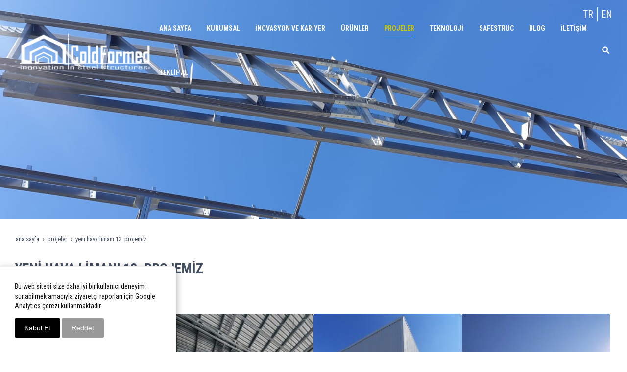

--- FILE ---
content_type: text/html; charset=UTF-8
request_url: https://www.cold-formed.com/uretimlerimizden-ornekler/cold-formed-yeni-hava-limani3
body_size: 23387
content:
<!DOCTYPE html> <html class="sayfa-turu-kategori-icerik sayfa-dili-tr ust-bar-dolu ust-serit-sol-dolu ust-serit-sag-dolu banner-ust-dolu banner-ust-2-bos banner-ust-3-bos orta-ust-bos orta-ust-2-bos orta-ust-3-bos orta-alt-bos orta-alt-2-bos orta-alt-3-bos govde-ust-bos sol-bos sag-bos govde-alt-bos banner-alt-bos banner-alt-2-bos banner-alt-3-dolu footer-dolu" lang="tr" data-page-id="155921" data-site-id="8568" data-is-eticaret="0" data-is-ssl="1"> <head> <meta name="viewport" content="width=device-width, initial-scale=1"> <title>YENİ HAVA LİMANI 12. PROJEMİZ</title> <meta name="description" content="cold-formed-yeni-hava-limani3"> <link rel="icon" href="https://d25tea7qfcsjlw.cloudfront.net/8568/p/favicon-5e110ecee34c0.png"> <link rel="apple-touch-icon" href="https://d25tea7qfcsjlw.cloudfront.net/8568/p/favicon-5e110ecee34c0.png"> <link rel="canonical" href="https://www.cold-formed.com/uretimlerimizden-ornekler/cold-formed-yeni-hava-limani3"> <meta property="og:title" content="YENİ HAVA LİMANI 12. PROJEMİZ"> <meta property="og:description" content="cold-formed-yeni-hava-limani3"> <meta property="og:type" content="article"> <meta property="og:url" content="https://www.cold-formed.com/uretimlerimizden-ornekler/cold-formed-yeni-hava-limani3"> <meta property="og:site_name" content="Cold Formed - TR"> <meta property="og:image" content="https://d25tea7qfcsjlw.cloudfront.net/8568/kicerik/89647/o-1102.jpeg"> <meta property="og:image:width" content="1267"> <meta property="og:image:height" content="950"> <meta name="twitter:card" content="summary"> <meta name="robots" content="all"> <style> .oa{opacity:0;transition:opacity .7s ease-in-out,transform .7s ease-in-out;transform:translate(0,40px)}.oated{opacity:1;transform:translate(0)}@media(min-width:768px){.item:nth-child(2){transition-delay:100ms}.item:nth-child(3){transition-delay:250ms}.item:nth-child(4){transition-delay:400ms}.item:nth-child(5){transition-delay:550ms}.item:nth-child(6){transition-delay:700ms}.item:nth-child(7){transition-delay:850ms}.item:nth-child(8){transition-delay:1000ms}.item:nth-child(9){transition-delay:1150ms}.item:nth-child(10){transition-delay:1300ms}}.scroll-sentinel{position:absolute;top:0;left:0;height:1px;width:1px}@view-transition{navigation:auto}::view-transition-old(root){animation:fade-out-root 0.3s ease-out}::view-transition-new(root){animation:fade-in-root 0.3s ease-out}@keyframes fade-out-root{to{opacity:0}}@keyframes fade-in-root{from{opacity:0}}html{font-size:14px;font-family:Arial;line-height:1.42857143;scroll-behavior:smooth;text-size-adjust:none}body{margin:0;font-size:1rem;min-height:100vh}#bolum-orta-govde{margin-bottom:2em}html.sayfa-dili-ar #canvas,html.sayfa-dili-fa #canvas{direction:rtl}html.sayfa-dili-ar .carousel,html.sayfa-dili-fa .carousel{direction:ltr}html.sayfa-dili-ar .carousel .item,html.sayfa-dili-fa .carousel .item{direction:rtl}body,h1,h2,h3,h4,p,figure,blockquote,dl,dd{margin-block-end:0}h1,h2,h3,h4{text-wrap:balance}h1{font-size:2rem}h2{font-size:1.8rem}h3{font-size:1.6rem}h4{font-size:1.4rem}h5{font-size:1.2rem}h6{font-size:1.1rem}h1,h2,h3{margin-top:30px;margin-bottom:20px}h4,h5,h6{margin-top:30px;margin-bottom:10px}div.modul-baslik{font-size:1.2rem;font-weight:700;margin:30px 0}#kunye{text-align:center}.slayt.isGizliBasliklar .itemBaslik,.blog.isGizliBasliklar .itemBaslik,.sekme.isGizliBasliklar .itemBaslik,.carousel.isGizliBasliklar .itemBaslik{display:none}.bpLogo a{color:inherit}.bpLogo a:hover{text-decoration:underline}p{margin:30px 0;text-wrap:pretty}#konum-govde p{margin-top:0}.devami{clear:both}a{background-color:#fff0;text-decoration:none}a:hover{text-decoration:underline}a:active,a:hover{outline:0}.itemBaslik a{color:inherit;text-decoration:inherit}.clicktogo{cursor:pointer}img{vertical-align:middle;display:inline-block;max-width:100%;height:auto}img[style*="right"]{margin:0 0 5px 10px}img[style*="left"]{margin:0 10px 5px 0}#bolum-orta-govde img[style*="right"]{margin:0 0 10px 30px}#bolum-orta-govde img[style*="left"]{margin:0 30px 10px 0}@media(min-width:768px){.figureLeft,.figureRight{max-width:50%}.figureLeft p,.figureRight p{margin-bottom:10px;margin-top:0}.figureLeft{float:left}.figureLeft p{margin-right:30px}.figureRight{float:right}.figureRight p{margin-left:30px}}.figureCenter p{text-align:center}.itemFigure p{margin-bottom:15px}hr{margin-top:20px;margin-bottom:20px;border:0;border-top:1px solid rgb(255 255 255 / .5);-moz-box-sizing:content-box;box-sizing:content-box;height:0;clear:both}ul,ol{margin-top:0;margin-bottom:30px;list-style-position:inside;padding:0}ul ul,ol ul,ul ol,ol ol{padding-left:30px}#konum-govde li{margin:10px 0}li p{margin:0;display:inline}table ul,table ol{margin-bottom:0}blockquote{padding:10px 20px;margin:0 0 30px;font-size:17.5px;border-left:5px solid;border-left-color:rgb(255 255 255 / .5)}blockquote p{text-align:left}blockquote p:last-child,blockquote ul:last-child,blockquote ol:last-child{margin-bottom:0}b,strong{font-weight:700}small{font-size:.8rem}sub,sup{font-size:.75rem;line-height:0;position:relative;vertical-align:baseline}sup{top:-.5em}sub{bottom:-.25em}pre{overflow:auto}code,pre{font-family:monospace,monospace;font-size:1em}.statusbar-tooltip{position:fixed;bottom:0;left:0;background:#222;color:#ccc;padding:2px 10px;font-size:12px;line-height:16px;z-index:9999;display:none;pointer-events:none;border-top-right-radius:4px;font-family:system-ui,-apple-system,sans-serif}@media screen and (min-width:992px){.konum{display:flex;flex-wrap:wrap;gap:0 30px;justify-content:space-between}#bolum-ust .konum,.bolum-kolon-dikey .konum{display:block}#bolum-ust .modul,.bolum-kolon-dikey .modul{width:auto}.modul{width:100%}.modul-flex{align-self:flex-start}.modul-flex-25{width:calc(25% - 30px)}.modul-flex-33{width:calc(33.333333% - 30px)}.modul-flex-50{width:calc(50% - 30px)}.modul-flex-66{width:calc(66.6666% - 30px)}.modul-flex-75{width:calc(75% - 30px)}}*,*::before,*::after{box-sizing:border-box}.bolum-konteyner{margin-right:auto;margin-left:auto;padding-left:30px;padding-right:30px;max-width:100%}.bolum-satir{margin-left:-30px;margin-right:-30px;display:flex;flex-wrap:wrap}.bolum-kolon{width:100%;padding-left:30px;padding-right:30px;position:relative}.clearfix:before,.clearfix:after,.bolum-konteyner:before,.bolum-konteyner:after,.bolum-satir:before,.bolum-satir:after,#kategori-giris-yazisi:after,#kategoriIcerikListe:after{content:" ";display:block;height:0}html.sol-bos.sag-bos #bolum-orta-sol,html.sol-bos.sag-bos #bolum-orta-sag,html.sol-bos.sag-dolu #bolum-orta-sol,html.sag-bos.sol-dolu #bolum-orta-sag{display:none}html.sol-bos.sag-bos #bolum-orta-govde,#bolum-orta-ust .bolum-kolon,#bolum-orta-alt .bolum-kolon,#bolum-footer{width:100%}#konum-govde-alt{clear:both}@media (max-width:991px){#canvas .desktop-only{display:none}}@media (min-width:992px){#canvas .mobile-only{display:none}}@media (min-width:768px){html.sag-bos.sol-dolu #bolum-orta-sol{width:35%;order:-1}html.sag-bos.sol-dolu #bolum-orta-govde{width:65%}html.sol-bos.sag-dolu #bolum-orta-sag{width:35%}html.sol-bos.sag-dolu #bolum-orta-govde{width:65%}html.sag-dolu.sol-dolu #bolum-orta-sol,html.sag-dolu.sol-dolu #bolum-orta-sag{width:50%}html.sag-dolu.sol-dolu #bolum-orta-sol{order:-1}html.sag-dolu.sol-dolu #bolum-orta-govde{width:100%;order:1}}@media (min-width:992px){html.sag-bos.sol-dolu #bolum-orta-sol{width:35%;order:-1}html.sag-bos.sol-dolu #bolum-orta-govde{width:65%}html.sol-bos.sag-dolu #bolum-orta-sag{width:35%}html.sol-bos.sag-dolu #bolum-orta-govde{width:65%}html.sag-dolu.sol-dolu #bolum-orta-sol,html.sag-dolu.sol-dolu #bolum-orta-sag{width:35%}html.sag-dolu.sol-dolu #bolum-orta-sol{order:-1}html.sag-dolu.sol-dolu #bolum-orta-govde{width:65%;order:0}}@media (min-width:1200px){html.sag-bos.sol-dolu #bolum-orta-sol{width:25%;order:-1}html.sag-bos.sol-dolu #bolum-orta-govde{width:75%}html.sol-bos.sag-dolu #bolum-orta-sag{width:25%}html.sol-bos.sag-dolu #bolum-orta-govde{width:75%}html.sag-dolu.sol-dolu #bolum-orta-sol{width:20%;order:-1}html.sag-dolu.sol-dolu #bolum-orta-sag{width:20%}html.sag-dolu.sol-dolu #bolum-orta-govde{width:60%;order:0}}@media (min-width:1440px){.bolum-konteyner{width:1380px}}#bolum-ust-bar{width:100%}#bolum-ust .modul-baslik{display:none}#bolum-ust ul{margin:0;padding:0}#bolum-ust-bar li{list-style:none;margin:0;padding:0;display:inline-block;margin-right:5px}#bolum-ust li:last-child{margin-right:0}#bolum-ust-bar p{margin:0;font:.9rem}#bolum-ust-serit{width:100%}#bolum-ust-serit .bolum-kolon{width:100%}#bolum-ust-serit-yerlesim{display:flex;justify-content:space-between;align-items:center}#bolum-ust-serit-sol{flex-grow:2}#bolum-ust-serit-dugmeler{position:relative;font-family:Arial,Helvetica,"Segoe UI Symbol",sans-serif}#bolum-ust-serit .modul{float:left;margin:0}#bolum-ust-serit p{margin:0}#bolum-ust-serit-dugmeler button{border:none}#canvasToggle{background:none}#dugme-google-arama{cursor:pointer;background:none;color:inherit}#dugme-google-arama:after{content:"\26B2";font-weight:700;transform:rotate(-45deg);font-size:1.4rem;line-height:1.6rem;display:inline-block}@media (max-width:768px){#bolum-ust-serit-sol{max-width:75%}}#bolum-footer .bolum-kolon{width:100%}.bpLogo{text-align:center}.bpLogo a:hover{text-decoration:none}#offCanvas{position:fixed;top:0;right:-260px;width:260px;height:100%;background-color:#fff;box-shadow:-2px 0 5px rgb(0 0 0 / .1);transition:right 0.5s ease;overflow-y:auto;z-index:1000}#offCanvas.isOpen{right:0}.canvas-overlay{position:fixed;top:0;left:0;right:0;bottom:0;background-color:rgb(0 0 0 / .7);z-index:999;visibility:hidden;opacity:0;transition:opacity .5s}.canvas-overlay.isOpen{visibility:visible;opacity:1}#offCanvas ul{margin:0;padding:0;display:block}#offCanvas li{display:block}#offCanvas a{display:block;padding:2px 10px}#offCanvas ul ul{margin-left:1em}#offCanvas .modul-ic{margin-bottom:1em}#offCanvas .modul-baslik{margin:5px 10px;font-size:1.2em}@media (min-width:992px){#bolum-ust-serit #canvasToggle{display:none}#offCanvas{display:none}}@media (max-width:991px){#bolum-ust-serit-dugmeler #dugme-google-arama,#bolum-ust-serit-dugmeler #navGlobe,#bolum-ust .modul-menu{display:none}}#offCanvas .menuVar>a:after{content:'-';float:right}#offCanvas .menuVar.menuClosed>a span{opacity:1}#offCanvas .menuVar.menuClosed a:after{content:'\25BE'}#offCanvas .menuVar.menuClosed ul{display:none}.modul-menu ul,.modul-kategori ul{margin:0;padding:0;list-style:none}.modul-menu a:hover,.modul-menu a:focus,.modul-kategori li a:hover,.modul-kategori li a:focus{outline:0;text-decoration:none}.bolum-kolon-dikey .modul-menu ul ul{max-height:0;overflow:hidden;opacity:0;transform:translateY(-10px);transition:max-height 0.5s ease,opacity 0.4s ease,transform 0.4s ease}.bolum-kolon-dikey .modul-menu li.aktif>ul,.bolum-kolon-dikey .modul-menu li.submenu-open>ul,.bolum-kolon-dikey .modul-menu li:hover>ul{max-height:1000px;opacity:1;transform:translateY(0);margin:1rem}.bolum-kolon-dikey .menuVar>a span::after{content:"►";margin-left:6px;font-size:.6em;display:inline-block;transition:transform 0.4s ease}.bolum-kolon-dikey .menuVar.aktif>a span::after,.bolum-kolon-dikey .menuVar.submenu-open>a span::after,.bolum-kolon-dikey .menuVar:hover>a span::after{content:"►";transform:rotate(90deg)}.modul-menu li a,.modul-kategori li a{display:block}#canvasToggle:after{content:'\2261';font-size:2.5rem}.isOpen #canvasToggle:after{content:'\00D7'}#canvasToggle:focus{outline:none}.bolum-kolon-yatay .modul-menu .modul-ic{position:relative;z-index:1;width:100%}.bolum-kolon-yatay .modul-menu .modul-ic>ul{display:flex;flex-wrap:wrap}.bolum-kolon-yatay .modul-menu .modul-ic>ul>li{flex:1 1 auto}.bolum-kolon-yatay .modul-menu ul{min-width:100%}.bolum-kolon-yatay .modul-menu ul ul{position:absolute;visibility:hidden;opacity:0}.bolum-kolon-yatay .modul-menu ul ul ul{left:100%;top:0;min-width:inherit}.bolum-kolon-yatay .modul-menu .modul-ic>ul>li:nth-last-child(-n+3)>ul ul{left:auto;right:100%}.bolum-kolon-yatay .modul-menu li,#bolum-ust .modul-menu li{display:block;position:relative}.bolum-kolon-yatay .modul-menu li:hover>ul{visibility:visible;opacity:1;animation:fadeInDown 1s ease-out}.bolum-kolon-yatay .modul-menu a{white-space:nowrap;display:block}.bolum-kolon-yatay .modul-menu a:hover{text-decoration:none}@keyframes fadeInDown{from{opacity:0;visibility:hidden;transform:translateY(-10px)}to{opacity:1;visibility:visible;transform:translateY(0)}}@media (pointer:coarse){.bolum-kolon-yatay .modul-menu li.submenu-open>ul{visibility:visible;opacity:1;animation:fadeInDown 1s ease-out}}#gOverlay{display:block;visibility:hidden;opacity:0;position:fixed;z-index:2;background-color:rgb(0 0 0 / .9);background-position:center;background-repeat:no-repeat;background-size:contain;top:0;left:0;right:0;bottom:0;transition:all 1s}.sayfa-turu-urun #gOverlay{background-color:#fff;cursor:pointer}@media(max-width:992px){#gOverlay{background-size:contain}}#gOverlay.open{visibility:visible;opacity:1}#gOverlay .prev,#gOverlay .next{cursor:pointer;position:absolute;top:50%;transform:translateY(-50%);text-decoration:none;font-size:60px;line-height:80px;color:#fff;text-shadow:1px 1px 4px rgb(0 0 0 / .8)}#gOverlay .prev{left:3%}#gOverlay .prev:before{content:"\276e"}#gOverlay .next{right:3%}#gOverlay .next:before{content:"\276f"}#gOverlay:before{position:absolute;right:20px;top:20px;color:#fff;content:'×';padding:15px;border-radius:50%;font-weight:700;font-size:30px;line-height:20px;text-shadow:1px 1px 2px rgb(0 0 0 / .8);cursor:pointer}#gOverlayContent{opacity:0;visibility:hidden;transition:opacity 1.5s .5s;position:absolute;left:50%;transform:translateX(-50%);bottom:10px;font-size:1rem;display:block;padding:5px 15px;border-radius:4px;background:rgb(0 0 0 / .8);color:#fff}#gOverlay.open #gOverlayContent{opacity:1;visibility:visible}#gOverlayContent p:last-child{margin-bottom:0}@media(max-width:991px){#gOverlayContent{width:100%;left:0;transform:none;text-align:center}}.buyuyen{cursor:zoom-in;display:inline-block}.buyuyen img{transition:transform .5s}.buyuyen:hover img{transform:scale(1.02)}iframe{width:100%;height:auto;border:none}.embedResponsive{position:relative;display:block;height:0;padding:0;overflow:hidden}.embedResponsive .embedResponsiveItem,.embedResponsive iframe,.embedResponsive embed,.embedResponsive object,.embedResponsive video,.embedResponsive .youtube-placeholder{position:absolute;top:0;left:0;bottom:0;height:100%;width:100%;border:0}.embedResponsive16by9{padding-bottom:56.25%}.embedResponsive4by3{padding-bottom:75%}.embedResponsive1by1{padding-bottom:100%}#konum-govde .embedResponsive{margin-bottom:1rem}#kategori-flex,.itemBaslikVeKapak{display:flex}.kategori-column,.itemBaslikColumn{flex-direction:column}.kategori-column-reverse,.itemBaslikColumnReverse{flex-direction:column-reverse}#kategori-sayfalandirma{list-style:none;margin:0;padding:0;text-align:center;margin-bottom:2em;clear:both}#kategori-sayfalandirma li{display:inline-block}#kategori-sayfalandirma span{display:inline-block;padding:4px 8px}#kategori-oncekiler{display:flex;flex-wrap:wrap;justify-content:space-between;text-align:center;margin-top:30px;padding-top:30px}#kategori-oncekiler .itemFigure{width:calc(50% - 15px);margin-bottom:30px}#kategori-oncekiler .active{text-decoration:underline}#kategori-icerik-turu-metin .blog .item{margin-bottom:2rem}.icerik:after{content:'';clear:both;display:block}table{background-color:#fff0;margin-bottom:30px;border-spacing:0;border-collapse:collapse;width:100%}td,th{padding:0}table p{margin:0}caption{padding-top:8px;padding-bottom:8px;text-align:left}th{text-align:left}table>thead>tr>th,table>tbody>tr>th,table>tfoot>tr>th,table>thead>tr>td,table>tbody>tr>td,table>tfoot>tr>td{padding:8px;line-height:1.42857143;vertical-align:top}table>thead>tr>th{vertical-align:bottom}.breadcrumb{list-style:none;margin:30px 0;padding:0;font-size:.9rem;color:inherit}.breadcrumb li{display:inline-block;margin:2px}.breadcrumb li:after{content:'›';display:inline-block;margin-left:4px}.breadcrumb li:last-child:after{content:'';display:none}.breadcrumb li a{color:inherit;text-transform:lowercase}.sutun .frameInner{display:flex;justify-content:space-between;flex-wrap:wrap}.sutun .item{margin-bottom:30px;width:100%}.sutun .itemBaslik{margin-top:0}#konum-banner-ust .modul-grup-icerik .modul-ic,#konum-banner-alt .modul-grup-icerik .modul-ic{padding:0 30px}@media screen and (min-width:360px){.sutun .itemBaslik{overflow:hidden;text-overflow:ellipsis}}@media screen and (min-width:768px){.sutun.max2 .item,.sutun.max4 .item{width:calc(50% - 15px)}.sutun.max3 .item,.sutun.max5 .item,.sutun.max6 .item{width:calc((100% - 2 * 30px) / 3)}}@media screen and (min-width:992px){.sutun.max3 .item{width:calc((100% - 2 * 30px) / 3)}.sutun.max4 .item{width:calc((100% - 3 * 20px) / 4)}.sutun.max5 .item{width:calc((100% - 4 * 20px) / 5)}.sutun.max6 .item{width:calc((100% - 5 * 15px) / 6)}}#konum-sol .sutun .item,#konum-sag .sutun .item{width:100%}.bolum-banner-ust-alt .modul-logo{margin:0 auto;max-width:1920px;padding:15px}.modul-logo img{display:inline-block;transition:filter .5s,transform .5s,background-color 1s}.msm{box-shadow:0 0 5px 0 rgba(0,0,0,.25);position:fixed;width:100%;bottom:0;left:0;right:0;background:#fff;z-index:1;text-align:center;user-select:none}.msm ul{padding:0;margin:0;list-style:none;overflow:auto;white-space:nowrap;display:flex}.msm li{flex:auto;min-width:fit-content;border-right:1px solid #eee;padding:5px 16px}.msm li:last-child{border:none}.msm span{display:block;color:#000;font-size:1rem;line-height:36px;text-align:center;min-width:24px;font-weight:700;font-style:normal}.msm img{max-width:24px}.msm span#msm-cart-qty{display:inline-block}@media(max-width:767px){body{padding-bottom:46px}}.vitrin{position:relative;user-select:none;cursor:move;cursor:grab;overflow:hidden;color-scheme:light only}.vitrin:active{cursor:grabbing}.vitrin .frame{display:block;position:relative;overflow:hidden;width:100%}.vitrin .item{position:absolute;width:100%;height:100%;top:0;left:0;background-repeat:no-repeat;background-size:cover;opacity:0;visibility:hidden}.vitrin .current{opacity:1;visibility:visible}.vitrin .icerik{position:absolute;visibility:hidden;opacity:0;user-select:none;transition:opacity 1s;max-width:86%;width:fit-content}.vitrin .current .icerik{visibility:visible;opacity:1}@media(min-width:768px){.vitrin .ik-sol{left:9%}.vitrin .ik-sag{right:9%}.vitrin .ik-ust{top:10%}.vitrin .ik-alt{bottom:10%}.vitrin .ik-dorta{top:50%;transform:translateY(-50%)}.vitrin .ik-yorta{left:50%;transform:translateX(-50%)}.vitrin .ik-orta{top:50%;left:50%;transform:translate(-50%,-50%)}}@media(max-width:767px){.vitrin .ikm-sol{left:7%}.vitrin .ikm-sag{right:7%}.vitrin .ikm-ust{top:10%}.vitrin .ikm-alt{bottom:10%}.vitrin .ikm-dorta{top:50%;transform:translateY(-50%);width:100%}.vitrin .ikm-yorta{left:50%;transform:translateX(-50%);width:100%}.vitrin .ikm-orta{top:50%;left:50%;transform:translate(-50%,-50%);width:100%}}.vitrin .ip{padding:20px}@media(max-width:1200px){.vitrin .ip{padding:10px}}.vitrin .satir{opacity:0;display:block;text-decoration:none;color:#fff;margin:4px}.vitrin .satir span{line-height:normal;display:inline-block;transition:background 1s,color 1s}.vitrin a{color:#fff}.vitrin .sp span{padding:5px 20px}@media(max-width:1200px){.vitrin .sp span{padding:5px 15px}}@media(max-width:767px){.vitrin .sp span{padding:2px 10px}}.vitrin .current .satir{opacity:1;transition:opacity 1s,transform 1s}.vitrin .current .row1{transition-delay:0s}.vitrin .current .row2{transition-delay:1s}.vitrin .current .row3{transition-delay:2s}.vitrin .current .row4{transition-delay:3s}.vitrin .navOutNext,.vitrin .navOutPrev,.vitrin .navInNext,.vitrin .navInPrev{opacity:1;visibility:visible}.vitrin .np{cursor:pointer;position:absolute;top:50%;transform:translateY(-50%);text-decoration:none;opacity:0;font-size:60px;line-height:60px;color:#fff;font-family:sans-serif}.vitrin .prev{left:2%;animation:fadeOutLeft .7s}.vitrin .next{right:2%;animation:fadeOutRight .5s}.vitrin:hover .prev,.vitrin:hover .next{opacity:1}.vitrin:hover .prev{animation:fadeInLeft 0.2s ease-in}.vitrin:hover .next{animation:fadeInRight 0.2s ease-in}@media(max-width:767px){.vitrin .np{font-size:40px;line-height:40px}}@keyframes fadeInLeft{0%{opacity:0;transform:translate(-100%,-50%)}100%{opacity:1}}@keyframes fadeInRight{0%{opacity:0;transform:translate(100%,-50%)}100%{opacity:1}}@keyframes fadeOutLeft{0%{opacity:1}100%{opacity:0;transform:translate(-100%,-50%)}}@keyframes fadeOutRight{0%{opacity:1}100%{opacity:0;transform:translate(100%,-50%)}}.modul-cerez{display:none;position:fixed;bottom:0;left:0;right:0;top:auto;z-index:100;padding:30px;margin:0 auto;max-width:1170px;border:1px solid #eee;border-bottom:none;border-top-left-radius:8px;border-top-right-radius:8px;background-color:#fff;color:#111;font-size:1rem;box-shadow:rgb(0 0 0 / .35) 0 5px 15px}.modul-cerez *{font-size:inherit;line-height:inherit}.modul-cerez a{color:inherit;text-decoration:underline}@media (min-width:992px){.modul-cerez.ck-sag,.modul-cerez.ck-sol{width:360px}.modul-cerez.ck-sag{left:auto;border-top-right-radius:0;border-right:none}.modul-cerez.ck-sol{right:auto;border-top-left-radius:0;border-left:none}}@media (max-width:991px){.modul-cerez{border-radius:0}}.modul-cerez .cb{margin:0;padding-bottom:10px}.modul-cerez p{margin:0;padding-bottom:15px}.modul-cerez button{border:none;background:#000;color:#fff;padding:10px 20px;border-radius:3px;cursor:pointer;font-size:1rem}.modul-cerez .btn-deny{background-color:#999}.imageGallery-root .imageGallery-container{display:flex;flex-wrap:wrap;justify-content:center}.imageGallery-root img{cursor:zoom-in}.imageGallery-root .imageGallery-item{transition:transform 0.3s ease;cursor:pointer}.imageGallery-root .imageGallery-item figure{margin:0;overflow:hidden;position:relative;cursor:zoom-in}.imageGallery-root .imageGallery-item .image-wrapper{overflow:hidden}.imageGallery-root .imageGallery-item img{width:100%;height:100%;object-fit:cover;transition:transform 4s .2s ease-out}.imageGallery-root .imageGallery-item:hover img{transform:scale(1.3)}.imageGallery-root .imageGallery-item figcaption{transition:all 0.5s ease;font-size:14px;line-height:16px}.cap-pla-inside figcaption{position:absolute;left:0;right:0}.cap-pla-outside figcaption{position:static}.cap-pla-outside.cap-pos-above figure{display:flex;flex-direction:column-reverse}.cap-pos-below figcaption{bottom:0}.cap-pos-above figcaption{top:0}.imageGallery-container.caption-hover figcaption{position:absolute;bottom:0;left:0;right:0;transform:translateY(100%)}.imageGallery-container.caption-hover .imageGallery-item:hover figcaption{transform:translateY(0)}.imageGallery-container.caption-inside figcaption{position:absolute;bottom:0;left:0;right:0}.imageGallery-modal{display:none;position:fixed;z-index:1000;left:0;top:0;width:100%;height:100%;background-color:rgb(0 0 0 / .9)}.imageGallery-modal .modal-content{position:absolute;top:50%;left:50%;transform:translate(-50%,-50%);width:90%;max-width:1920px;height:90%;display:flex;flex-direction:column;justify-content:center;align-items:center;overflow:hidden}.imageGallery-modal .modal-image{max-width:100%;max-height:calc(100% - 60px);object-fit:contain;position:absolute;opacity:0;transition:opacity 1s ease,transform 1s ease;border-radius:5px;transform-origin:0 0}.imageGallery-modal .modal-caption{position:absolute;bottom:0;left:0;right:0;background:rgb(0 0 0 / .7);color:#fff;padding:10px;text-align:center;opacity:0;transition:opacity 0.5s ease}.imageGallery-modal .modal-image.active,.imageGallery-modal .modal-caption.active{opacity:1;transform:translateX(0)}.imageGallery-modal .modal-image.slide-left{opacity:0;transform:translateX(-100%)}.imageGallery-modal .modal-image.slide-right{opacity:0;transform:translateX(100%)}.imageGallery-modal .close,.imageGallery-modal .prev,.imageGallery-modal .next{color:#fff;position:absolute;font-size:35px;font-weight:700;transition:0.3s;cursor:pointer}.imageGallery-modal .close{top:10px;right:25px}.imageGallery-modal .prev{left:25px;top:50%;transform:translateY(-50%)}.imageGallery-modal .next{right:25px;top:50%;transform:translateY(-50%)}.imageGallery-modal .close:hover,.imageGallery-modal .prev:hover,.imageGallery-modal .next:hover{color:#bbb;text-decoration:none}.imageGallery-modal .spinner{position:absolute;top:50%;left:50%;transform:translate(-50%,-50%);width:50px;height:50px;opacity:0;transition:opacity 0.3s ease}.imageGallery-modal .spinner.active{opacity:1}@keyframes rotate{100%{transform:translate(-50%,-50%) rotate(360deg)}}@keyframes dash{0%{stroke-dasharray:1,150;stroke-dashoffset:0}50%{stroke-dasharray:90,150;stroke-dashoffset:-35}100%{stroke-dasharray:90,150;stroke-dashoffset:-124}}.imageGallery-modal .spinner svg{animation:rotate 2s linear infinite;transform-origin:center center}.imageGallery-modal .spinner circle{animation:dash 1.5s ease-in-out infinite}.pulse-container{position:fixed;top:50%;left:50%;transform:translate(-50%,-50%);width:60px;height:60px;pointer-events:none;z-index:1000;display:none}.pulse-circle{position:absolute;width:100%;height:100%;border-radius:50%;background-color:rgb(255 255 255 / .6);opacity:0}.pulse-circle:nth-child(1){animation:pulse 2s ease-out infinite}.pulse-circle:nth-child(2){animation:pulse 2s ease-out 0.5s infinite}@keyframes pulse{0%,100%{transform:scale(.5);opacity:0}50%{transform:scale(1.5);opacity:.8}}@font-face{font-family:'Roboto Condensed';font-style:normal;font-weight:300;font-display:swap;src:url(https://fonts.gstatic.com/s/robotocondensed/v30/ieVl2ZhZI2eCN5jzbjEETS9weq8-19-7DQk6YvNkeg.woff2) format('woff2');unicode-range:U+0460-052F,U+1C80-1C8A,U+20B4,U+2DE0-2DFF,U+A640-A69F,U+FE2E-FE2F}@font-face{font-family:'Roboto Condensed';font-style:normal;font-weight:300;font-display:swap;src:url(https://fonts.gstatic.com/s/robotocondensed/v30/ieVl2ZhZI2eCN5jzbjEETS9weq8-19a7DQk6YvNkeg.woff2) format('woff2');unicode-range:U+0301,U+0400-045F,U+0490-0491,U+04B0-04B1,U+2116}@font-face{font-family:'Roboto Condensed';font-style:normal;font-weight:300;font-display:swap;src:url(https://fonts.gstatic.com/s/robotocondensed/v30/ieVl2ZhZI2eCN5jzbjEETS9weq8-1967DQk6YvNkeg.woff2) format('woff2');unicode-range:U+1F00-1FFF}@font-face{font-family:'Roboto Condensed';font-style:normal;font-weight:300;font-display:swap;src:url(https://fonts.gstatic.com/s/robotocondensed/v30/ieVl2ZhZI2eCN5jzbjEETS9weq8-19G7DQk6YvNkeg.woff2) format('woff2');unicode-range:U+0370-0377,U+037A-037F,U+0384-038A,U+038C,U+038E-03A1,U+03A3-03FF}@font-face{font-family:'Roboto Condensed';font-style:normal;font-weight:300;font-display:swap;src:url(https://fonts.gstatic.com/s/robotocondensed/v30/ieVl2ZhZI2eCN5jzbjEETS9weq8-1927DQk6YvNkeg.woff2) format('woff2');unicode-range:U+0102-0103,U+0110-0111,U+0128-0129,U+0168-0169,U+01A0-01A1,U+01AF-01B0,U+0300-0301,U+0303-0304,U+0308-0309,U+0323,U+0329,U+1EA0-1EF9,U+20AB}@font-face{font-family:'Roboto Condensed';font-style:normal;font-weight:300;font-display:swap;src:url(https://fonts.gstatic.com/s/robotocondensed/v30/ieVl2ZhZI2eCN5jzbjEETS9weq8-19y7DQk6YvNkeg.woff2) format('woff2');unicode-range:U+0100-02BA,U+02BD-02C5,U+02C7-02CC,U+02CE-02D7,U+02DD-02FF,U+0304,U+0308,U+0329,U+1D00-1DBF,U+1E00-1E9F,U+1EF2-1EFF,U+2020,U+20A0-20AB,U+20AD-20C0,U+2113,U+2C60-2C7F,U+A720-A7FF}@font-face{font-family:'Roboto Condensed';font-style:normal;font-weight:300;font-display:swap;src:url(https://fonts.gstatic.com/s/robotocondensed/v30/ieVl2ZhZI2eCN5jzbjEETS9weq8-19K7DQk6YvM.woff2) format('woff2');unicode-range:U+0000-00FF,U+0131,U+0152-0153,U+02BB-02BC,U+02C6,U+02DA,U+02DC,U+0304,U+0308,U+0329,U+2000-206F,U+20AC,U+2122,U+2191,U+2193,U+2212,U+2215,U+FEFF,U+FFFD}@font-face{font-family:'Roboto Condensed';font-style:normal;font-weight:400;font-display:swap;src:url(https://fonts.gstatic.com/s/robotocondensed/v30/ieVl2ZhZI2eCN5jzbjEETS9weq8-19-7DQk6YvNkeg.woff2) format('woff2');unicode-range:U+0460-052F,U+1C80-1C8A,U+20B4,U+2DE0-2DFF,U+A640-A69F,U+FE2E-FE2F}@font-face{font-family:'Roboto Condensed';font-style:normal;font-weight:400;font-display:swap;src:url(https://fonts.gstatic.com/s/robotocondensed/v30/ieVl2ZhZI2eCN5jzbjEETS9weq8-19a7DQk6YvNkeg.woff2) format('woff2');unicode-range:U+0301,U+0400-045F,U+0490-0491,U+04B0-04B1,U+2116}@font-face{font-family:'Roboto Condensed';font-style:normal;font-weight:400;font-display:swap;src:url(https://fonts.gstatic.com/s/robotocondensed/v30/ieVl2ZhZI2eCN5jzbjEETS9weq8-1967DQk6YvNkeg.woff2) format('woff2');unicode-range:U+1F00-1FFF}@font-face{font-family:'Roboto Condensed';font-style:normal;font-weight:400;font-display:swap;src:url(https://fonts.gstatic.com/s/robotocondensed/v30/ieVl2ZhZI2eCN5jzbjEETS9weq8-19G7DQk6YvNkeg.woff2) format('woff2');unicode-range:U+0370-0377,U+037A-037F,U+0384-038A,U+038C,U+038E-03A1,U+03A3-03FF}@font-face{font-family:'Roboto Condensed';font-style:normal;font-weight:400;font-display:swap;src:url(https://fonts.gstatic.com/s/robotocondensed/v30/ieVl2ZhZI2eCN5jzbjEETS9weq8-1927DQk6YvNkeg.woff2) format('woff2');unicode-range:U+0102-0103,U+0110-0111,U+0128-0129,U+0168-0169,U+01A0-01A1,U+01AF-01B0,U+0300-0301,U+0303-0304,U+0308-0309,U+0323,U+0329,U+1EA0-1EF9,U+20AB}@font-face{font-family:'Roboto Condensed';font-style:normal;font-weight:400;font-display:swap;src:url(https://fonts.gstatic.com/s/robotocondensed/v30/ieVl2ZhZI2eCN5jzbjEETS9weq8-19y7DQk6YvNkeg.woff2) format('woff2');unicode-range:U+0100-02BA,U+02BD-02C5,U+02C7-02CC,U+02CE-02D7,U+02DD-02FF,U+0304,U+0308,U+0329,U+1D00-1DBF,U+1E00-1E9F,U+1EF2-1EFF,U+2020,U+20A0-20AB,U+20AD-20C0,U+2113,U+2C60-2C7F,U+A720-A7FF}@font-face{font-family:'Roboto Condensed';font-style:normal;font-weight:400;font-display:swap;src:url(https://fonts.gstatic.com/s/robotocondensed/v30/ieVl2ZhZI2eCN5jzbjEETS9weq8-19K7DQk6YvM.woff2) format('woff2');unicode-range:U+0000-00FF,U+0131,U+0152-0153,U+02BB-02BC,U+02C6,U+02DA,U+02DC,U+0304,U+0308,U+0329,U+2000-206F,U+20AC,U+2122,U+2191,U+2193,U+2212,U+2215,U+FEFF,U+FFFD}@font-face{font-family:'Roboto Condensed';font-style:normal;font-weight:700;font-display:swap;src:url(https://fonts.gstatic.com/s/robotocondensed/v30/ieVl2ZhZI2eCN5jzbjEETS9weq8-19-7DQk6YvNkeg.woff2) format('woff2');unicode-range:U+0460-052F,U+1C80-1C8A,U+20B4,U+2DE0-2DFF,U+A640-A69F,U+FE2E-FE2F}@font-face{font-family:'Roboto Condensed';font-style:normal;font-weight:700;font-display:swap;src:url(https://fonts.gstatic.com/s/robotocondensed/v30/ieVl2ZhZI2eCN5jzbjEETS9weq8-19a7DQk6YvNkeg.woff2) format('woff2');unicode-range:U+0301,U+0400-045F,U+0490-0491,U+04B0-04B1,U+2116}@font-face{font-family:'Roboto Condensed';font-style:normal;font-weight:700;font-display:swap;src:url(https://fonts.gstatic.com/s/robotocondensed/v30/ieVl2ZhZI2eCN5jzbjEETS9weq8-1967DQk6YvNkeg.woff2) format('woff2');unicode-range:U+1F00-1FFF}@font-face{font-family:'Roboto Condensed';font-style:normal;font-weight:700;font-display:swap;src:url(https://fonts.gstatic.com/s/robotocondensed/v30/ieVl2ZhZI2eCN5jzbjEETS9weq8-19G7DQk6YvNkeg.woff2) format('woff2');unicode-range:U+0370-0377,U+037A-037F,U+0384-038A,U+038C,U+038E-03A1,U+03A3-03FF}@font-face{font-family:'Roboto Condensed';font-style:normal;font-weight:700;font-display:swap;src:url(https://fonts.gstatic.com/s/robotocondensed/v30/ieVl2ZhZI2eCN5jzbjEETS9weq8-1927DQk6YvNkeg.woff2) format('woff2');unicode-range:U+0102-0103,U+0110-0111,U+0128-0129,U+0168-0169,U+01A0-01A1,U+01AF-01B0,U+0300-0301,U+0303-0304,U+0308-0309,U+0323,U+0329,U+1EA0-1EF9,U+20AB}@font-face{font-family:'Roboto Condensed';font-style:normal;font-weight:700;font-display:swap;src:url(https://fonts.gstatic.com/s/robotocondensed/v30/ieVl2ZhZI2eCN5jzbjEETS9weq8-19y7DQk6YvNkeg.woff2) format('woff2');unicode-range:U+0100-02BA,U+02BD-02C5,U+02C7-02CC,U+02CE-02D7,U+02DD-02FF,U+0304,U+0308,U+0329,U+1D00-1DBF,U+1E00-1E9F,U+1EF2-1EFF,U+2020,U+20A0-20AB,U+20AD-20C0,U+2113,U+2C60-2C7F,U+A720-A7FF}@font-face{font-family:'Roboto Condensed';font-style:normal;font-weight:700;font-display:swap;src:url(https://fonts.gstatic.com/s/robotocondensed/v30/ieVl2ZhZI2eCN5jzbjEETS9weq8-19K7DQk6YvM.woff2) format('woff2');unicode-range:U+0000-00FF,U+0131,U+0152-0153,U+02BB-02BC,U+02C6,U+02DA,U+02DC,U+0304,U+0308,U+0329,U+2000-206F,U+20AC,U+2122,U+2191,U+2193,U+2212,U+2215,U+FEFF,U+FFFD}h1,h2,h3,h4,h5,h6{font-family:'Roboto Condensed',sans-serif;font-weight:700;color:#444f61}body{font-family:'Roboto Condensed',sans-serif;font-weight:400;color:#444f61}a{color:#444f61}.sayfa-turu-ana-sayfa h1,.sayfa-turu-ana-sayfa .modul-baslik{text-align:center;font-size:32px}.sayfa-turu-ana-sayfa #bolum-banner-ust{background:#fff}.sayfa-turu-ana-sayfa #bolum-banner-ust .modul-zengin{padding:30px 30px 60px}.sayfa-turu-ana-sayfa #bolum-banner-ust .modul-zengin .zitem{border-radius:10px}.sayfa-turu-ana-sayfa #bolum-orta-ust{background:#d5d9e4}.sayfa-turu-ana-sayfa #bolum-orta-ust .modul-grup-icerik{padding:40px 0;text-align:center}.sayfa-turu-ana-sayfa #bolum-orta-ust .modul-grup-icerik .itemBaslik{color:#fff}.sayfa-turu-ana-sayfa #bolum-orta-ust .modul-grup-icerik .item{background:#484848;transition:all 0.3s;border-radius:10px}.sayfa-turu-ana-sayfa #bolum-orta-ust .modul-grup-icerik .item .itemIcerik p:nth-child(2){margin-bottom:0}.sayfa-turu-ana-sayfa #bolum-orta-ust .modul-grup-icerik .item .itemIcerik img{border-bottom-left-radius:10px;border-bottom-right-radius:10px}.sayfa-turu-ana-sayfa #bolum-orta-ust .modul-grup-icerik .item:hover{background:#484848}.banner-ust-dolu #bolum-ust{position:absolute;top:0;left:0;width:100%;z-index:1}.banner-ust-bos #bolum-ust{background:#1f1f1f}#bolum-ust .bolum-konteyner{width:1440px}#bolum-ust #bolum-ust-bar{padding:15px 0}#bolum-ust #bolum-ust-bar .modul{float:right}#bolum-ust #bolum-ust-bar .modul li:nth-child(2){border-left:1px solid #fff;padding-left:7px}#bolum-ust #bolum-ust-bar .modul a{color:#fff;text-decoration:none;font-size:20px}#bolum-ust #bolum-ust-serit #bolum-ust-serit-yerlesim{height:90px}#bolum-ust #bolum-ust-serit #bolum-ust-serit-yerlesim #bolum-ust-serit-sag .modul-menu{line-height:90px}#bolum-ust #bolum-ust-serit #bolum-ust-serit-yerlesim #bolum-ust-serit-sag .modul-menu .modul-ic>.menu-seviye-1>li>a{padding:0 15px;color:#fff;transition:all 0.3s;font-weight:700}#bolum-ust #bolum-ust-serit #bolum-ust-serit-yerlesim #bolum-ust-serit-sag .modul-menu .modul-ic>.menu-seviye-1>li.aktif>a{color:#d1c600}#bolum-ust #bolum-ust-serit #bolum-ust-serit-yerlesim #bolum-ust-serit-sag .modul-menu .modul-ic>.menu-seviye-1>li.aktif>a span{padding-bottom:7px;border-bottom:1px solid #d1c600}#bolum-ust #bolum-ust-serit #bolum-ust-serit-yerlesim #bolum-ust-serit-sag .modul-menu .modul-ic>.menu-seviye-1>li:hover>a{color:#d1c600}#bolum-ust #bolum-ust-serit #bolum-ust-serit-yerlesim #bolum-ust-serit-sag .modul-menu .modul-ic>.menu-seviye-1>li:hover>a span{padding-bottom:7px;border-bottom:1px solid #d1c600;transition:all 0.3s}#bolum-ust #bolum-ust-serit #bolum-ust-serit-yerlesim #bolum-ust-serit-sag .modul-menu .menu-seviye-2,#bolum-ust #bolum-ust-serit #bolum-ust-serit-yerlesim #bolum-ust-serit-sag .modul-menu .menu-seviye-3{background:#1f1f1f;line-height:35px;padding:10px 0}#bolum-ust #bolum-ust-serit #bolum-ust-serit-yerlesim #bolum-ust-serit-sag .modul-menu .menu-seviye-2 li a,#bolum-ust #bolum-ust-serit #bolum-ust-serit-yerlesim #bolum-ust-serit-sag .modul-menu .menu-seviye-3 li a{color:#fff;padding:0 30px;transition:all 0.3s}#bolum-ust #bolum-ust-serit #bolum-ust-serit-yerlesim #bolum-ust-serit-sag .modul-menu .menu-seviye-2 li:hover a,#bolum-ust #bolum-ust-serit #bolum-ust-serit-yerlesim #bolum-ust-serit-sag .modul-menu .menu-seviye-3 li:hover a,#bolum-ust #bolum-ust-serit #bolum-ust-serit-yerlesim #bolum-ust-serit-sag .modul-menu .menu-seviye-2 li.aktif a,#bolum-ust #bolum-ust-serit #bolum-ust-serit-yerlesim #bolum-ust-serit-sag .modul-menu .menu-seviye-3 li.aktif a{color:#fff;background:#d1c600}#bolum-ust #bolum-ust-serit #bolum-ust-serit-yerlesim #bolum-ust-serit-dugmeler #canvasToggle{color:#fff}#bolum-ust #bolum-ust-serit #bolum-ust-serit-yerlesim #bolum-ust-serit-dugmeler #dugme-google-arama{padding-left:15px;color:#fff}#konum-govde{font-size:1.1rem}#konum-govde #kategori-icerik-metin .devami a{background:#082032;color:#fff;padding:10px 25px;text-decoration:none;transition:all 0.5s}#konum-govde #kategori-icerik-metin .devami a:hover{background:#334756;color:#fff}#konum-govde #kategori-sayfalandirma li a{color:#334756;font-weight:700}#konum-govde-alt .modul-grup-icerik{text-align:center}#konum-govde-alt .modul-grup-icerik .itemIcerik{padding:10px 0}#konum-govde-alt .modul-grup-icerik .modul-baslik{text-align:center}#konum-govde-alt .modul-grup-icerik .item{background:#eee}#konum-govde-alt .modul-grup-icerik a{text-decoration:none;color:#000}@media (min-width:768px){#konum-govde-alt .modul-serbest{margin-bottom:30px}}#bolum-orta-alt{background:#d5d9e4}#bolum-orta-alt .modul-form{padding:50px 0}#bolum-orta-alt .modul-form *{color:#444f61}#bolum-orta-alt .modul-form .fc{border:none;background:rgb(51 71 86 / .1)}#bolum-orta-alt .modul-form button{background:#1f1f1f;color:#fff;border:none}@media (max-width:991px){#bolum-orta-alt .modul-menu{display:block}}#bolum-orta-alt .modul-menu ul{display:inline-block;width:100%;margin:30px 0}#bolum-orta-alt .modul-menu ul li{float:left;width:50%}@media (max-width:1200px){#bolum-orta-alt .modul-menu ul li{width:50%}}@media (max-width:767px){#bolum-orta-alt .modul-menu ul li{width:100%}}#bolum-orta-alt .modul-menu ul li a{color:#444f61;line-height:26px;padding-left:15px;font-size:1.1rem}#bolum-orta-alt .modul-menu ul li a:before{position:absolute;display:block;content:"\226B";left:0;top:0;font-size:.7rem}#bolum-orta-alt .modul-grup-icerik{text-align:center}.bolum-kolon-dikey .modul-baslik{font-size:1.1rem;color:#fff;background:#444f61;padding:20px}.bolum-kolon-dikey .modul-menu,.bolum-kolon-dikey .modul-kategori{margin-bottom:20px}.bolum-kolon-dikey .modul-menu li,.bolum-kolon-dikey .modul-kategori li{margin-bottom:1px}.bolum-kolon-dikey .modul-menu li a,.bolum-kolon-dikey .modul-kategori li a{padding:10px 20px;background:#444f61;color:#fff}.bolum-kolon-dikey .modul-menu li:hover a,.bolum-kolon-dikey .modul-kategori li:hover a,.bolum-kolon-dikey .modul-menu li.aktif a,.bolum-kolon-dikey .modul-kategori li.aktif a{background:#334756;color:#fff}#bolum-footer{background:#1f1f1f;padding:30px 0}#bolum-footer *{color:#fff}#bolum-footer .modul-grup-icerik .modul-ic{width:1110px;max-width:100%;margin:0 auto}#bolum-footer .modul-grup-icerik:nth-child(1) .itemBaslik{border-bottom:1px solid #fff;padding-bottom:5px}#bolum-footer .modul-grup-icerik:nth-child(1) p{margin:15px 0}#bolum-footer .modul-grup-icerik .item:nth-child(2) img{margin:0 5px}#bolum-footer #ktLink{display:inline-block;width:100px;height:20px;background:url(//d25tea7qfcsjlw.cloudfront.net/8568/p/117217.png) no-repeat}#bolum-footer #ktLink span{display:none}#bolum-footer .ktLogo{text-align:center}#offCanvas{padding-top:80px;background:#1f1f1f}#offCanvas .modul-baslik{display:none}#offCanvas a{font-weight:400;color:#fff;text-transform:uppercase;line-height:40px;font-size:12px}#offCanvas a span{padding:2px;transition:all 0.9s}#offCanvas a:before{content:'> ';display:inline-block;margin-right:5px}#offCanvas li{padding-left:5px;transition:all 0.5s;background-position:left center}#offCanvas li:hover a,#offCanvas li.aktif a{color:#fff;text-decoration:none}#m196574 .modul-logo-images { text-align: left } #m196574 img { margin:5px; padding:0; filter:none; } #m196574 img:hover { filter:none; transform:scale(1.05); } @media (max-width: 767px) { #m196574 img { } } #m342622 .frame { padding-top:35%; } #m342622 .current .satir { transform: translate(0, 0); } #m342622 .i0 { background-position:center; background-color:rgb(88, 138, 205); } #m342622 .i0 .icerik { text-align:right; border-radius:0; } #m342622 .i1 { background-position:center; background-color:rgb(51, 62, 75); } #m342622 .i1 .icerik { text-align:right; border-radius:0; } @media(max-width: 767px){ #m342622 .frame { padding-top:50%; } } /* 1. fx yatay kaydırma vitrinfxSlideHorz ----------------------------------------------------------------------------- */ .vitrin .fxSlideHorz .navOutNext { animation: slideOutLeft 2s both; } .vitrin .fxSlideHorz .navOutPrev { animation: slideOutRight 2s both; } .vitrin .fxSlideHorz .navInNext { animation: slideInRight 2s both; } .vitrin .fxSlideHorz .navInPrev { animation: slideInLeft 2s both; } @keyframes slideInLeft { 0% { transform: translate3d(-100%, 0, 0); visibility: visible; } 100% { transform: translate3d(0, 0, 0); } } @keyframes slideInRight { 0% { transform: translate3d(100%, 0, 0); visibility: visible; } 100% { transform: translate3d(0, 0, 0); } } @keyframes slideOutLeft { 0% { transform: translate3d(0, 0, 0); } 100% { visibility: hidden; transform: translate3d(-100%, 0, 0); } } @keyframes slideOutRight { 0% { transform: translate3d(0, 0, 0); } 100% { visibility: hidden; transform: translate3d(100%, 0, 0); } } #m514987 { } #m514987 a { } #m514987 .btn-accept { } #m514987 .btn-deny { } #m400036 .item { } @media screen and (min-width: 768px) { #m400036 .item { } } @media screen and (max-width: 767px) { #m400036 .item { } } #m476729 { background-color:#1F1F1F; } #m476729 li { border-color:#eee; } #m476729 span { color:#E2E600; } </style> <!-- Google tag (gtag.js) --> <script async src="https://www.googletagmanager.com/gtag/js?id=AW-10907702033"></script> <script> window.dataLayer = window.dataLayer || []; function gtag(){dataLayer.push(arguments);} gtag('js', new Date()); gtag('config', 'AW-10907702033'); </script> <!-- Event snippet for Website lead conversion page --> <script> gtag('event', 'conversion', {'send_to': 'AW-10907702033/QX-uCIjxycADEJGmmdEo'}); </script> </head> <body> <div id="canvas"> <header id="bolum-ust"> <div id="bolum-ust-bar"> <div class="bolum-konteyner"> <div class="bolum-satir"> <div class="bolum-kolon bolum-kolon-yatay"> <div id="konum-ust-bar" class="konum"><div class="modul modul-serbest"> <div class="modul-ic"> <ul> <li><a href="/">TR</a></li> <li><a href="https://en.cold-formed.com/">EN</a></li> </ul> </div> </div> </div> </div> </div> </div> </div> <div id="bolum-ust-serit"> <div class="bolum-konteyner"> <div class="bolum-satir"> <div class="bolum-kolon bolum-kolon-yatay"> <div id="bolum-ust-serit-yerlesim"> <div id="bolum-ust-serit-sol"> <div id="konum-ust-serit-sol" class="konum"><div class="modul modul-logo" data-modul-id="196574" id="m196574"> <div class="modul-ic"> <div class="modul-logo-images"> <img src="data:image/svg+xml,%3Csvg xmlns='http://www.w3.org/2000/svg' viewBox='0 0 294 88'%3E%3C/svg%3E" alt="Cold Formed" height="88" width="294" data-src="//d25tea7qfcsjlw.cloudfront.net/8568/modul/196574/b1e1.svg" data-clicktogo="/" class="logo-img clicktogo" > </div> </div> </div> </div> </div> <div id="bolum-ust-serit-sag"><div id="konum-ust-serit-sag" class="konum"><nav class="modul modul-menu" data-modul-id="196559"> <div class="modul-ic"> <div class="modul-baslik">ANA MENÜ</div> <ul class="menu-seviye-1" role="menu"> <li class="link-home" role="none"> <a href="/" title="Cold Formed | Hangar | Hafif Çelik | Antrepo | Besi Çiftliği | Tavukçuluk Tesisleri" role="menuitem"> <span>ANA SAYFA</span> </a> </li> <li class="menuVar" role="none"> <a href="/cold-formed-steel" title="Cold Formed | Çelik Yapı Üreticisi" role="menuitem" aria-haspopup="true" aria-expanded="false"> <span>KURUMSAL</span> </a> <ul class="menu-seviye-2" role="menu"> <li role="none"> <a href="/misyonumuz" title="Cold Formed Misyon" role="menuitem"> <span>MİSYON &amp; VİZYON</span> </a> </li> <li role="none"> <a href="/kalite-standartlarimiz" title="Cold Formed Kalite Standartları" role="menuitem"> <span>KALİTE STANDARTLARIMIZ</span> </a> </li> <li role="none"> <a href="/referanslar" title="Referanslar" role="menuitem"> <span>REFERANSLAR</span> </a> </li> <li role="none"> <a href="/katalog" title="Katalog" role="menuitem"> <span>KATALOG</span> </a> </li> <li role="none"> <a href="/ihracat-yaptigimiz-ulkeler" title="İHRACAT YAPTIĞIMIZ ÜLKELER" role="menuitem"> <span>İHRACAT YAPTIĞIMIZ ÜLKELER</span> </a> </li> <li role="none"> <a href="/tasarim-araclari" title="TASARIM ARAÇLARI" role="menuitem"> <span>TASARIM ARAÇLARI</span> </a> </li> </ul> </li> <li role="none"> <a href="/inovasyon-ve-kariyer" title="İnovasyon ve Kariyer" role="menuitem"> <span>İNOVASYON VE KARİYER</span> </a> </li> <li class="menuVar" role="none"> <a href="/urunler" title="Çelik Konstrüksiyon | Hafif Çelik | Endüstriyel Çelik Yapı, Ticari Çelik Yapı ve Çelik Konutlar | Cold-formed Steel" role="menuitem" aria-haspopup="true" aria-expanded="false"> <span>ÜRÜNLER</span> </a> <ul class="menu-seviye-2" role="menu"> <li role="none"> <a href="/endustriyel-celik-yapilar" title="ÇELİK DEPO, HANGAR, ANTREPO, FABRİKA SANAYİ YAPILARI" role="menuitem"> <span>ENDÜSTRİYEL ÇELİK YAPILAR</span> </a> </li> <li role="none"> <a href="/celik-depo-antrepo-yapilari" title="Çelik Depo Antrepo Yapıları" role="menuitem"> <span>ÇELİK DEPO ANTREPO YAPILARI</span> </a> </li> <li role="none"> <a href="/hafif-celik-yapilar" title="Hafif Çelik Ev - Konut Yapı Sistemleri, Villa, Bağ Evleri, Çok Katlı Hafif Çelik Yapı Sistemleri-Tiny House" role="menuitem"> <span>HAFİF ÇELİK YAPILAR</span> </a> </li> <li role="none"> <a href="/endustriyel-yapi-serileri" title="ENDÜSTRİYEL YAPI SERİLERİ" role="menuitem"> <span>ENDÜSTRİYEL YAPI SERİLERİ</span> </a> </li> <li role="none"> <a href="/hibrit-celik-yapilar" title="HİBRİT ÇELİK YAPILAR" role="menuitem"> <span>HİBRİT ÇELİK YAPILAR</span> </a> </li> <li role="none"> <a href="/hibrit-beton-yapilar" title="HİBRİT BETON YAPILAR" role="menuitem"> <span>HİBRİT BETON YAPILAR</span> </a> </li> <li role="none"> <a href="/tarim-ve-hayvancilik-yapilari" title="TARIM VE HAYVANCILIK TESİSLERİ, BESİCİLİK BÜYÜKBAŞ ÇİFTLİK YAPILARI , KÜÇÜKBAŞ BESİ ÇİFTLİĞİ, TAVUK ÇİFTLİKLERİ, HAYVAN BARINAĞI" role="menuitem"> <span>TARIM VE HAYVANCILIK YAPILARI</span> </a> </li> <li role="none"> <a href="/spor-tesisleri" title="Spor tesisleri kapali spor salonlari kongre merkezleri" role="menuitem"> <span>SPOR TESİSLERİ</span> </a> </li> <li role="none"> <a href="/savunma-sanayi-yapilari" title="Uçak Hangarları" role="menuitem"> <span>UÇAK HANGARLARI</span> </a> </li> <li role="none"> <a href="/platform-tasiyici-yapilar" title="Platform ve Çok Katlı Yapılar" role="menuitem"> <span>PLATFORM VE ÇOK KATLI YAPILAR</span> </a> </li> <li role="none"> <a href="/soguk-hava-tesisleri" title="Soğuk Hava Depoları" role="menuitem"> <span>SOĞUK HAVA DEPOLARI</span> </a> </li> <li role="none"> <a href="/konteyner-yapilari" title="KONTEYNER YAPILARI" role="menuitem"> <span>KONTEYNER YAPILARI</span> </a> </li> <li role="none"> <a href="/bungalov-evler" title="Bungalov Evler" role="menuitem"> <span>BUNGALOV EVLER</span> </a> </li> <li role="none"> <a href="/tiny-house" title="TINY HOUSE" role="menuitem"> <span>TINY HOUSE</span> </a> </li> </ul> </li> <li role="none"> <a href="/uretimlerimizden-ornekler" title="PROJELER" role="menuitem"> <span>PROJELER</span> </a> </li> <li role="none"> <a href="/teknoloji" title="TEKNOLOJİ" role="menuitem"> <span>TEKNOLOJİ</span> </a> </li> <li role="none"> <a href="/safestruc" title="SAFESTRUC" role="menuitem"> <span>SAFESTRUC</span> </a> </li> <li role="none"> <a href="/blog" title="Blog Yazıları" role="menuitem"> <span>BLOG</span> </a> </li> <li role="none"> <a href="/iletisim" title="Cold Formed İletişim Bilgileri" role="menuitem"> <span>İLETİŞİM</span> </a> </li> <li role="none"> <a href="/hizli-fiyat" title="TEKLİF AL" role="menuitem"> <span>TEKLİF AL</span> </a> </li> </ul> </div> </nav> </div></div> <div id="bolum-ust-serit-dugmeler"> <button id="dugme-google-arama" aria-label="Go to search" class="clicktogo" data-clicktogo="/s"></button> <button id="canvasToggle" aria-label="Toggle Menu"></button> </div> </div> </div> </div> </div> </div> </header> <section id="bolum-banner-ust" class="bolum-kolon-yatay bolum-banner-ust-alt"> <div class="banner-ic"><div id="konum-banner-ust" class="konum"><div class="modul modul-vitrin" data-modul-id="342622" id="m342622"> <div class="modul-ic"> <div class="vitrin"> <div class="frame fxSlideHorz" data-is-cycle="1" data-is-arrows="1" data-cycle-timeout="2" data-cdn-url="//d25tea7qfcsjlw.cloudfront.net/" > <div class="item i0 current" data-bg="8568/modul/342622/26af3.jpg" data-bg-mobile="8568/modul/342622/50c4.jpg"> <div class="icerik ik-sag ik-dorta ikm-sag ikm-dorta "> </div> </div> <div class="item i1" data-bg="8568/modul/342622/f4038.jpg" data-bg-mobile="8568/modul/342622/49f1.jpg"> <div class="icerik ik-sag ik-dorta ikm-sag ikm-dorta "> </div> </div> </div> <div class="prev np">«</div> <div class="next np">»</div> </div> </div> </div> </div></div> </section> <div id="bolum-iki-banner-arasi"> <main id="bolum-orta"> <div class="bolum-konteyner"> <div class="bolum-satir"> <article class="bolum-kolon bolum-kolon-yatay" id="bolum-orta-govde"> <nav aria-label="Breadcrumb"> <ol itemscope itemtype="https://schema.org/BreadcrumbList" class="breadcrumb"> <li itemprop="itemListElement" itemscope itemtype="https://schema.org/ListItem"> <a itemprop="item" href="https://www.cold-formed.com/"> <span itemprop="name">Ana Sayfa</span> <meta itemprop="position" content="1"/> </a> </li> <li itemprop="itemListElement" itemscope itemtype="https://schema.org/ListItem"> <a itemprop="item" href="https://www.cold-formed.com/uretimlerimizden-ornekler"> <span itemprop="name">PROJELER</span> <meta itemprop="position" content="2"/> </a> </li> <li itemprop="itemListElement" itemscope itemtype="https://schema.org/ListItem"> <a itemprop="item" href="https://www.cold-formed.com/uretimlerimizden-ornekler/cold-formed-yeni-hava-limani3"> <span itemprop="name">YENİ HAVA LİMANI 12. PROJEMİZ</span> <meta itemprop="position" content="3"/> </a> </li> </ol> </nav> <div id="konum-govde"> <main> <h1 id="sayfa-ana-baslik">YENİ HAVA LİMANI 12. PROJEMİZ</h1> <div class="icerik"> <p>Cold-formed</p> <style> .imageGallery-root { margin-bottom: 3rem; } .imageGallery-root .imageGallery-container { gap: 2px; } .imageGallery-root .imageGallery-item { width: calc(33% - 2px); } .sol-bos.sag-bos .imageGallery-root .imageGallery-item { width: calc(25% - 2px); } .imageGallery-root .imageGallery-item figure, .imageGallery-root .imageGallery-item figure div { border-radius: 4px; } .imageGallery-root .imageGallery-item .image-wrapper { aspect-ratio: 1; } .image-wrapper img.oa { transform: none; } .imageGallery-root .imageGallery-item figcaption { text-align: center; padding: 15px 10px; color: #fff; background: linear-gradient(180deg, rgba(0, 0, 0, 0) 0%, rgba(0, 0, 0, .8) 100%); } @media (max-width: 767px) { .sol-bos.sag-bos .imageGallery-root .imageGallery-item, .imageGallery-root .imageGallery-item { width: calc(50% - 2px); } .imageGallery-root .imageGallery-item figcaption { padding: 10px 5px; font-size: 12px; line-height: 14px; } } </style> <div class="imageGallery-root"> <div class="imageGallery-container cap-pos-below cap-pla-inside"> <div class="imageGallery-item"> <figure> <div class="image-wrapper"> <img src="data:image/svg+xml,%3Csvg xmlns='http://www.w3.org/2000/svg' viewBox='0 0 240 240'%3E%3C/svg%3E" alt="6" height="240" width="240" data-src="https://d25tea7qfcsjlw.cloudfront.net/8568/kicerik/89647/g/sm-5e7a82ce1d22f.jpeg" data-img-big="https://d25tea7qfcsjlw.cloudfront.net/8568/kicerik/89647/g/big-5e7a82ce1d22f.jpeg" data-index="0"> </div> <figcaption>6</figcaption> </figure> </div> <div class="imageGallery-item"> <figure> <div class="image-wrapper"> <img src="data:image/svg+xml,%3Csvg xmlns='http://www.w3.org/2000/svg' viewBox='0 0 240 240'%3E%3C/svg%3E" alt="7" height="240" width="240" data-src="https://d25tea7qfcsjlw.cloudfront.net/8568/kicerik/89647/g/sm-5e7a82d4e4986.jpeg" data-img-big="https://d25tea7qfcsjlw.cloudfront.net/8568/kicerik/89647/g/big-5e7a82d4e4986.jpeg" data-index="1"> </div> <figcaption>7</figcaption> </figure> </div> <div class="imageGallery-item"> <figure> <div class="image-wrapper"> <img src="data:image/svg+xml,%3Csvg xmlns='http://www.w3.org/2000/svg' viewBox='0 0 240 240'%3E%3C/svg%3E" alt="10" height="240" width="240" data-src="https://d25tea7qfcsjlw.cloudfront.net/8568/kicerik/89647/g/sm-5e7a82d9c9839.jpeg" data-img-big="https://d25tea7qfcsjlw.cloudfront.net/8568/kicerik/89647/g/big-5e7a82d9c9839.jpeg" data-index="2"> </div> <figcaption>10</figcaption> </figure> </div> <div class="imageGallery-item"> <figure> <div class="image-wrapper"> <img src="data:image/svg+xml,%3Csvg xmlns='http://www.w3.org/2000/svg' viewBox='0 0 240 240'%3E%3C/svg%3E" alt="12" height="240" width="240" data-src="https://d25tea7qfcsjlw.cloudfront.net/8568/kicerik/89647/g/sm-5e7a82dd499df.jpeg" data-img-big="https://d25tea7qfcsjlw.cloudfront.net/8568/kicerik/89647/g/big-5e7a82dd499df.jpeg" data-index="3"> </div> <figcaption>12</figcaption> </figure> </div> <div class="imageGallery-item"> <figure> <div class="image-wrapper"> <img src="data:image/svg+xml,%3Csvg xmlns='http://www.w3.org/2000/svg' viewBox='0 0 240 240'%3E%3C/svg%3E" alt="13" height="240" width="240" data-src="https://d25tea7qfcsjlw.cloudfront.net/8568/kicerik/89647/g/sm-5e7a82e0a199e.jpeg" data-img-big="https://d25tea7qfcsjlw.cloudfront.net/8568/kicerik/89647/g/big-5e7a82e0a199e.jpeg" data-index="4"> </div> <figcaption>13</figcaption> </figure> </div> <div class="imageGallery-item"> <figure> <div class="image-wrapper"> <img src="data:image/svg+xml,%3Csvg xmlns='http://www.w3.org/2000/svg' viewBox='0 0 240 240'%3E%3C/svg%3E" alt="7" height="240" width="240" data-src="https://d25tea7qfcsjlw.cloudfront.net/8568/kicerik/89647/g/sm-5e7a832b114a4.jpeg" data-img-big="https://d25tea7qfcsjlw.cloudfront.net/8568/kicerik/89647/g/big-5e7a832b114a4.jpeg" data-index="5"> </div> <figcaption>7</figcaption> </figure> </div> </div> </div> </div> </main> <aside> <div id="kategori-oncekiler"> <div class="itemFigure"> <p> <img src="data:image/svg+xml,%3Csvg xmlns='http://www.w3.org/2000/svg' viewBox='0 0 350 262'%3E%3C/svg%3E" alt="TUZLA KİMYASALCILAR EK BİNA PROJESİ" height="262" width="350" data-src="https://d25tea7qfcsjlw.cloudfront.net/8568/kicerik/95975/k-4559.jpeg" class="clicktogo" data-clicktogo="/uretimlerimizden-ornekler/tuzla-kimyasalcilar-ekbina-celik-projesi"> </p> <p> <a href="/uretimlerimizden-ornekler/tuzla-kimyasalcilar-ekbina-celik-projesi">TUZLA KİMYASALCILAR EK BİNA PROJESİ</a> </p> </div> <div class="itemFigure"> <p> <img src="data:image/svg+xml,%3Csvg xmlns='http://www.w3.org/2000/svg' viewBox='0 0 350 262'%3E%3C/svg%3E" alt="YENİ HAVA LİMANI 12. PROJEMİZ" height="262" width="350" data-src="https://d25tea7qfcsjlw.cloudfront.net/8568/kicerik/89647/k-1102.jpeg" class="clicktogo" data-clicktogo="#sayfa-ana-baslik"> </p> <p> <a href="#sayfa-ana-baslik" class="active">YENİ HAVA LİMANI 12. PROJEMİZ</a> </p> </div> <div class="itemFigure"> <p> <img src="data:image/svg+xml,%3Csvg xmlns='http://www.w3.org/2000/svg' viewBox='0 0 540 405'%3E%3C/svg%3E" alt="İSTANBUL YENİ HAVA LİMANI" height="405" width="540" data-src="https://d25tea7qfcsjlw.cloudfront.net/8568/kicerik/75876/k-1321.jpeg" class="clicktogo" data-clicktogo="/uretimlerimizden-ornekler/cold-formed-yeni-hava-limani2"> </p> <p> <a href="/uretimlerimizden-ornekler/cold-formed-yeni-hava-limani2">İSTANBUL YENİ HAVA LİMANI</a> </p> </div> <div class="itemFigure"> <p> <img src="data:image/svg+xml,%3Csvg xmlns='http://www.w3.org/2000/svg' viewBox='0 0 540 405'%3E%3C/svg%3E" alt="İSTANBUL YENİ HAVA LİMANI" height="405" width="540" data-src="https://d25tea7qfcsjlw.cloudfront.net/8568/kicerik/75875/k-1132.jpeg" class="clicktogo" data-clicktogo="/uretimlerimizden-ornekler/cold-formed-yeni-hava-alani"> </p> <p> <a href="/uretimlerimizden-ornekler/cold-formed-yeni-hava-alani">İSTANBUL YENİ HAVA LİMANI</a> </p> </div> <div class="itemFigure"> <p> <img src="data:image/svg+xml,%3Csvg xmlns='http://www.w3.org/2000/svg' viewBox='0 0 540 405'%3E%3C/svg%3E" alt="İSTANBUL YENİ HAVA LİMANI" height="405" width="540" data-src="https://d25tea7qfcsjlw.cloudfront.net/8568/kicerik/75874/k-0939.jpeg" class="clicktogo" data-clicktogo="/uretimlerimizden-ornekler/cold-formed-yeni-hava-limani"> </p> <p> <a href="/uretimlerimizden-ornekler/cold-formed-yeni-hava-limani">İSTANBUL YENİ HAVA LİMANI</a> </p> </div> <div class="itemFigure"> <p> <img src="data:image/svg+xml,%3Csvg xmlns='http://www.w3.org/2000/svg' viewBox='0 0 540 405'%3E%3C/svg%3E" alt="UKRAYNA PROJESİ" height="405" width="540" data-src="https://d25tea7qfcsjlw.cloudfront.net/8568/kicerik/75873/k-0732.jpeg" class="clicktogo" data-clicktogo="/uretimlerimizden-ornekler/cold-formed-ukrayna"> </p> <p> <a href="/uretimlerimizden-ornekler/cold-formed-ukrayna">UKRAYNA PROJESİ</a> </p> </div> <div class="itemFigure"> <p> <img src="data:image/svg+xml,%3Csvg xmlns='http://www.w3.org/2000/svg' viewBox='0 0 540 405'%3E%3C/svg%3E" alt="ROMANYA PROJESİ" height="405" width="540" data-src="https://d25tea7qfcsjlw.cloudfront.net/8568/kicerik/75872/k-0639.jpeg" class="clicktogo" data-clicktogo="/uretimlerimizden-ornekler/cold-formed-romanya"> </p> <p> <a href="/uretimlerimizden-ornekler/cold-formed-romanya">ROMANYA PROJESİ</a> </p> </div> <div class="itemFigure"> <p> <img src="data:image/svg+xml,%3Csvg xmlns='http://www.w3.org/2000/svg' viewBox='0 0 540 405'%3E%3C/svg%3E" alt="İSTANBUL YENİ HAVA LİMANI" height="405" width="540" data-src="https://d25tea7qfcsjlw.cloudfront.net/8568/kicerik/75871/k-0511.jpeg" class="clicktogo" data-clicktogo="/uretimlerimizden-ornekler/cold-formed-pro-yeni-hava-alani"> </p> <p> <a href="/uretimlerimizden-ornekler/cold-formed-pro-yeni-hava-alani">İSTANBUL YENİ HAVA LİMANI</a> </p> </div> </div> </aside> </div> <script type="application/ld+json"> { "@context": "https://schema.org", "@type": "Article", "headline": "YENİ HAVA LİMANI 12. PROJEMİZ", "author": { "@type": "Person", "name": "" }, "publisher": { "@type": "Organization", "name": "Cold Formed - TR" }, "datePublished": "2022-06-26T21:02:37+03:00", "dateModified": "2020-03-25T01:24:46+03:00", "description": "cold-formed-yeni-hava-limani3" } </script> </article> <aside class="bolum-kolon bolum-kolon-dikey" id="bolum-orta-sol"></aside> <aside class="bolum-kolon bolum-kolon-dikey" id="bolum-orta-sag"></aside> </div> </div> </main> </div> <section id="bolum-banner-alt-3" class="bolum-kolon-yatay bolum-banner-ust-alt"> <div class="banner-ic"><div id="konum-banner-alt-3" class="konum"><div id="m514987" class="modul-cerez ck-sol" data-consent-id="gdpr-514987-20250303-123438" data-google-tag-manager-id="G-G0WWZPQ6C4" data-meta-pixel-id="" > <div class="ci"> <p>Bu web sitesi size daha iyi bir kullanıcı deneyimi sunabilmek amacıyla ziyaretçi raporları için Google Analytics çerezi kullanmaktadır.</p> </div> <button class="btn-accept">Kabul Et</button> <button class="btn-deny">Reddet</button> </div> </div></div> </section> <footer id="bolum-footer" class="bolum-kolon-yatay"> <div class="bolum-konteyner"> <div class="bolum-satir"> <div class="bolum-kolon"> <div id="konum-footer" class="konum"><div class="modul modul-grup-icerik" data-modul-id="400036" id="m400036"> <div class="modul-ic"> <div class="frame blog sutun max6"> <div class="frameInner"> <div class="item"> <div class="itemInner"> <div class="itemIcerik"><p><span style="font-size: 14pt;"><strong>ANA MENÜ</strong></span></p> <p><a href="/cold-formed-steel">Kurumsal</a></p> <p><a href="/urunler">Ürünler</a></p> <p><a href="/uretimlerimizden-ornekler">Projeler</a></p> <p><a href="/teknoloji">Teknoloji</a></p> <p><a href="/safestruc">Safestruc</a></p> <p><a href="/blog">Blog</a></p> <p><a href="/iletisim">İletişim</a></p> <p><a href="/hizli-fiyat">Teklif Al</a></p></div> </div> </div> <div class="item"> <div class="itemInner"> <div class="itemIcerik"><p><span style="font-size: 14pt;"><strong>ÜRÜNLER</strong></span></p> <p><a href="/endustriyel-yapi-serileri">Endüstriyel Yapı Serileri</a></p> <p><a href="/endustriyel-celik-yapilar">Endüstriyel Çelik Yapılar</a></p> <p><a href="/celik-depo-antrepo-yapilari">Çelik Depo Antrepo Yapıları</a></p> <p><a href="/hafif-celik-yapilar">Hafif Çelik Yapılar</a></p> <p><a href="/hibrit-celik-yapilar">Hibrit Çelik Yapılar</a></p> <p><a href="/hibrit-beton-yapilar">Hibrit Beton Yapılar</a></p> <p><a href="/tarim-ve-hayvancilik-yapilari">Tarım ve Hayvancılık Yapıları</a></p> <p><a href="/spor-tesisleri">Spor Tesisleri</a></p> <p><a href="/savunma-sanayi-yapilari">Uçak Hangarları</a></p> <p><a href="/platform-tasiyici-yapilar">Platform ve Çok Katlı Yapılar</a></p> <p><a href="/soguk-hava-tesisleri">Soğuk Hava Depoları</a></p></div> </div> </div> <div class="item"> <div class="itemInner"> <div class="itemIcerik"><p><span style="font-size: 14pt;"><strong>İLETİŞİM</strong></span></p> <p><span style="text-decoration: underline;">İNOVASYON <span style="color: #f1c40f; text-decoration: underline;">&amp;</span> GENEL MERKEZ</span></p> <p>İçmeler Mah. Reis Sok. No: 20/11-12 Plaza44 Tuzla, İSTANBUL</p> <p><a href="tel:&#43;902167713594">&#43;90 216 771 35 94</a></p> <p><a href="tel:&#43;905324153594">&#43;90 532 415 35 94</a></p> <p><a href="/cdn-cgi/l/email-protection#91f8fff7feb7b2a7a5aaf2fefdf5bcf7fee3fcf4f5bff2fefc">info&#64;cold-formed.com</a></p> <p><a href="/cdn-cgi/l/email-protection#e58c8b838ac3c6d3d1de9684838096919790868ecb868a88">info&#64;<span style="color: #f1c40f;">safe</span>struc.com</a></p> <p><span style="text-decoration: underline;">ÜRETİM TESİSİ</span></p> <p><strong>Cold Formed Çelik Yapı A.Ş.</strong></p> <p><strong>AR-GE &amp; ÜR-GE Merkezi</strong></p> <p><strong>Fabrika : </strong>Söğütlü 3.OSB <br />3.sokak No:24 Söğütlü/SAKARYA</p></div> </div> </div> <div class="item"> <div class="itemInner"> <div class="itemIcerik"><p style="text-align: left;"><strong>ORTA </strong><strong>DOĞU BÖLGESİ</strong></p> <p style="text-align: left;"><strong>MSA GROUP HOLDİNG</strong></p> <p style="text-align: left;">Rizgari Makhmur st. Erbil, Irak<br />İbrahim Khalil st.No27/2, Zaho</p> <p style="text-align: left;">00964 770 152 86 06</p></div> </div> </div> <div class="item"> <div class="itemInner"> <div class="itemIcerik"><p><strong>SOSYAL MEDYA</strong></p> <p><a href="https://wa.me/905324153594" target="_blank" rel="nofollow noopener noreferrer"><img src="data:image/svg+xml,%3Csvg xmlns='http://www.w3.org/2000/svg' viewBox='0 0 32 32'%3E%3C/svg%3E" alt="1" height="32" width="32" data-src="//d25tea7qfcsjlw.cloudfront.net/8568/modul/400036/477199.png" /></a> <a href="https://www.facebook.com/Cold-Formed-602301063750488/" target="_blank" rel="nofollow noopener noreferrer"><img src="data:image/svg+xml,%3Csvg xmlns='http://www.w3.org/2000/svg' viewBox='0 0 32 32'%3E%3C/svg%3E" alt="2" height="32" width="32" data-src="//d25tea7qfcsjlw.cloudfront.net/8568/modul/400036/477217.png" /></a> <a href="https://instagram.com/cold.formed?igshid&#61;YmMyMTA2M2Y&#61;" target="_blank" rel="nofollow noopener noreferrer"><img src="data:image/svg+xml,%3Csvg xmlns='http://www.w3.org/2000/svg' viewBox='0 0 32 32'%3E%3C/svg%3E" alt="3" height="32" width="32" data-src="//d25tea7qfcsjlw.cloudfront.net/8568/modul/400036/477218.png" /></a> <a href="https://www.linkedin.com/company/cold-formed/?viewAsMember&#61;true" target="_blank" rel="nofollow noopener noreferrer"><img src="data:image/svg+xml,%3Csvg xmlns='http://www.w3.org/2000/svg' viewBox='0 0 32 32'%3E%3C/svg%3E" alt="4" height="32" width="32" data-src="//d25tea7qfcsjlw.cloudfront.net/8568/modul/400036/477219.png" /></a></p></div> </div> </div> <div class="item"> <div class="itemInner"> <div class="itemIcerik"><p><span style="font-size: 14pt;"><strong>GLOBAL</strong></span></p> <p><strong>COLD FORMED GLOBAL</strong></p> <p><a href="https://www.coldformed-steel.com/" rel="nofollow noopener noreferrer">www.coldformed-steel.com</a></p></div> </div> </div> </div> </div> </div> </div> <div class="modul modul-grup-icerik" data-modul-id="343519" id="m343519"> <div class="modul-ic"> <div class="frame blog sutun max6"> <div class="frameInner"> <div class="item"> <div class="itemInner"> <div class="itemIcerik"><p><a href="https://www.coldformed-innovation.com" target="_blank"><img src="data:image/svg+xml,%3Csvg xmlns='http://www.w3.org/2000/svg' viewBox='0 0 265 73'%3E%3C/svg%3E" alt="Untitled-1" height="73" width="265" data-src="//d25tea7qfcsjlw.cloudfront.net/8568/modul/343519/558429.png" /></a></p></div> </div> </div> <div class="item"> <div class="itemInner"> <div class="itemIcerik"><p><a href="https://www.safestruc.com/" target="_blank"><img src="data:image/svg+xml,%3Csvg xmlns='http://www.w3.org/2000/svg' viewBox='0 0 310 85'%3E%3C/svg%3E" alt="Adsız tasarım (7)" height="85" width="310" data-src="//d25tea7qfcsjlw.cloudfront.net/8568/modul/343519/558495.png" /></a></p></div> </div> </div> <div class="item"> <div class="itemInner"> <div class="itemIcerik"><p><a href="https://www.cars-solar.com" target="_blank"><img src="data:image/svg+xml,%3Csvg xmlns='http://www.w3.org/2000/svg' viewBox='0 0 243 79'%3E%3C/svg%3E" alt="carsolar-antrasitsarı22 [Recovered]212542" height="79" width="243" data-src="//d25tea7qfcsjlw.cloudfront.net/8568/modul/343519/558436.png" /></a></p></div> </div> </div> <div class="item"> <div class="itemInner"> <div class="itemIcerik"><p><a href="https://www.coldformed-steel.com/" target="_blank"><img src="data:image/svg+xml,%3Csvg xmlns='http://www.w3.org/2000/svg' viewBox='0 0 290 81'%3E%3C/svg%3E" alt="COLD ART (17)" height="81" width="290" data-src="//d25tea7qfcsjlw.cloudfront.net/8568/modul/343519/558486.png" /></a></p></div> </div> </div> <div class="item"> <div class="itemInner"> <div class="itemIcerik"><p><a href="https://www.cold-art.com/" target="_blank"><img src="data:image/svg+xml,%3Csvg xmlns='http://www.w3.org/2000/svg' viewBox='0 0 591 186'%3E%3C/svg%3E" alt="sddd" height="186" width="591" data-src="//d25tea7qfcsjlw.cloudfront.net/8568/modul/343519/558443.png" /></a></p></div> </div> </div> </div> </div> </div> </div> <div class="modul modul-grup-icerik" data-modul-id="401106" id="m401106"> <div class="modul-ic"> <div class="frame blog sutun max2"> <div class="frameInner"> <div class="item"> <div class="itemInner"> <div class="itemIcerik"><p>© Cold-Formed - <span style="color: rgb(241, 196, 15);">Safe</span>Struc®<br />innovation in steel structures® ideas for steel®<br />Cold Formed Çelik Yapı A.Ş. tescilli ticari markalarıdır.<br />Her Hakkı Saklıdır.<br /><br /></p></div> </div> </div> <div class="item"> <div class="itemInner"> <div class="itemIcerik"><p style="text-align: right;">COLD-FORMED STEEL TASARIM ARAÇLARI<br /><a href="/aks">Aks</a> <span style="color: rgb(241, 196, 15);">|</span> <a href="/kolon">Kolon</a> <span style="color: rgb(241, 196, 15);">|</span> <a href="/kiris">Kiriş</a> <span style="color: rgb(241, 196, 15);">|</span> <a href="/asik">Aşık</a> <span style="color: rgb(241, 196, 15);">|</span><a href="/cerceve"> Çerçeve</a> <span style="color: rgb(241, 196, 15);">|</span> <a href="/solar-sistem">Solar Sistem</a></p> <p style="text-align: right;"><a href="/kisisel-verilerin-korunmasi-kanunu">Gizlilik İlkeleri &amp; KVKK</a></p></div> </div> </div> </div> </div> </div> </div> <div class="modul modul-serbest"> <div class="modul-ic"> <p class="ktLogo"><a href="https://www.kortasarim.com/" title="Web Tasarım" id="ktLink" target="_blank"><span>Web Tasarım</span></a></p> </div> </div> <div id="m476729" class="msm mobile-only"> <ul> <li> <span class="clicktogo" data-clicktogo="tel:+905324153594" role="link" aria-label="Ara" tabindex="0" > <img src="data:image/svg+xml,%3Csvg xmlns='http://www.w3.org/2000/svg' viewBox='0 0 24 24'%3E%3C/svg%3E" alt="" height="24" width="24" data-src="//d25tea7qfcsjlw.cloudfront.net/8568/modul/476729/1773.svg"> </span> </li> <li> <span class="clicktogo" data-clicktogo="https://wa.me/905324153594" role="link" aria-label="WhatsApp" tabindex="0" > <img src="data:image/svg+xml,%3Csvg xmlns='http://www.w3.org/2000/svg' viewBox='0 0 24 24'%3E%3C/svg%3E" alt="" height="24" width="24" data-src="//d25tea7qfcsjlw.cloudfront.net/8568/modul/476729/b3a4.svg"> </span> </li> <li> <span class="clicktogo" data-clicktogo="https://goo.gl/maps/kXUqTJ6bukyPs3YNA" role="link" aria-label="Konum" tabindex="0" > <img src="data:image/svg+xml,%3Csvg xmlns='http://www.w3.org/2000/svg' viewBox='0 0 24 24'%3E%3C/svg%3E" alt="" height="24" width="24" data-src="//d25tea7qfcsjlw.cloudfront.net/8568/modul/476729/c673.svg"> </span> </li> <li> <span class="clicktogo" data-clicktogo="/hizli-fiyat" role="link" aria-label="Fiyat Teklifi Al" tabindex="0" > <img src="data:image/svg+xml,%3Csvg xmlns='http://www.w3.org/2000/svg' viewBox='0 0 24 24'%3E%3C/svg%3E" alt="" height="24" width="24" data-src="//d25tea7qfcsjlw.cloudfront.net/8568/modul/476729/1773.svg"> Fiyat Teklifi Al </span> </li> </ul> </div> </div> </div> </div> </div> </footer> </div> <script data-cfasync="false" src="/cdn-cgi/scripts/5c5dd728/cloudflare-static/email-decode.min.js"></script><script>document.addEventListener('DOMContentLoaded',()=>{'use strict';const isSSL=document.documentElement.dataset.isSsl==="1";const currentProtocol=window.location.protocol;if(isSSL&&currentProtocol==="http:"){window.location.href=`https://${window.location.host}${window.location.pathname}${window.location.search}`} const setActiveClassToParent=(element)=>{if(element.parentElement.tagName==='LI'){element.parentElement.classList.add('aktif')}};const currentPathname=window.location.pathname;const breadcrumbLinks=document.querySelectorAll('.breadcrumb a');if(breadcrumbLinks.length===0){if(currentPathname!=='/')return;const homeLink=document.querySelector('.modul-menu li a[href="/"]');if(!homeLink)return;setActiveClassToParent(homeLink);return} breadcrumbLinks.forEach(breadcrumbLink=>{const url=new URL(breadcrumbLink.href);const findLinkByUrl=document.querySelector(`.modul li a[href="${url.pathname}"]`);if(findLinkByUrl&&url.pathname!=='/'&&!findLinkByUrl.parentElement.classList.contains('aktif')){setActiveClassToParent(findLinkByUrl)}});if(currentPathname.includes(".")){window.location.href='/'}});class OffCanvasMenu{constructor(){this.isPopulated=!1;this.canvasToggle=document.getElementById('canvasToggle');this.offCanvas=null;this.overlay=null;this.init();this.addEventListeners()} init(){if(window.innerWidth>992||this.isPopulated)return;this.isPopulated=!0;if(!document.getElementById('offCanvas')){this.offCanvas=document.createElement('div');this.offCanvas.id='offCanvas';document.body.appendChild(this.offCanvas)}else{this.offCanvas=document.getElementById('offCanvas')} if(!document.querySelector('.canvas-overlay')){this.overlay=document.createElement('div');this.overlay.className='canvas-overlay';document.body.appendChild(this.overlay)}else{this.overlay=document.querySelector('.canvas-overlay')} this.populateOffCanvas();this.setupSubmenuToggles();this.setupAnchorLinks()} addEventListeners(){this.canvasToggle.addEventListener('click',()=>this.toggleCanvas());if(this.overlay){this.overlay.addEventListener('click',()=>this.closeCanvas())} window.addEventListener('resize',()=>{if(window.innerWidth>992){this.closeCanvas()}else{this.init()}});document.addEventListener('keydown',(e)=>{if(e.key==='Escape'&&this.isCanvasOpen()){this.closeCanvas()}})} toggleCanvas(){if(this.isCanvasOpen()){this.closeCanvas()}else{this.openCanvas()}} openCanvas(){if(this.offCanvas){this.offCanvas.classList.add('isOpen')} if(this.overlay){this.overlay.classList.add('isOpen')} document.body.style.overflow='hidden';this.scrollToActiveElement()} closeCanvas(){if(this.offCanvas){this.offCanvas.classList.remove('isOpen')} if(this.overlay){this.overlay.classList.remove('isOpen')} document.body.style.overflow=''} isCanvasOpen(){return this.offCanvas&&this.offCanvas.classList.contains('isOpen')} scrollToActiveElement(){if(!this.offCanvas)return;const activeItems=this.offCanvas.querySelectorAll('li.aktif');if(activeItems.length>0){const lastActiveItem=activeItems[activeItems.length-1];setTimeout(()=>{lastActiveItem.scrollIntoView({behavior:'smooth',block:'center'})},550)}} populateOffCanvas(){if(!this.offCanvas)return;this.offCanvas.innerHTML='';const menuGroups=document.querySelectorAll('.modul-menu .modul-ic');menuGroups.forEach(group=>this.offCanvas.appendChild(group.cloneNode(!0)))} setupSubmenuToggles(){if(!this.offCanvas)return;const submenuToggles=this.offCanvas.querySelectorAll('li.menuVar > a');submenuToggles.forEach(toggle=>this.initSubmenuToggle(toggle))} initSubmenuToggle(toggleElement){toggleElement.parentElement.classList.add('menuClosed');this.addEventListenerOnce(toggleElement,'click',(event)=>{toggleElement.parentElement.classList.toggle('menuClosed');event.preventDefault()})} setupAnchorLinks(){if(!this.offCanvas)return;const anchorLinks=this.offCanvas.querySelectorAll('a[href^="#"]');anchorLinks.forEach(link=>link.addEventListener('click',()=>this.closeCanvas()))} addEventListenerOnce(target,type,listener){const onceListener=(event)=>{target.removeEventListener(type,onceListener);listener(event)};target.addEventListener(type,onceListener)}} document.addEventListener('DOMContentLoaded',()=>{new OffCanvasMenu()});document.addEventListener('DOMContentLoaded',function(){const activeVerticalMenuItems=document.querySelectorAll('.bolum-kolon-dikey .menuVar.aktif');activeVerticalMenuItems.forEach(activeItem=>{const submenu=activeItem.querySelector('ul');if(submenu){activeItem.classList.add('submenu-open');const activeLink=activeItem.querySelector('a');if(activeLink){activeLink.setAttribute('aria-expanded','true')}}});if(window.innerWidth<992)return;const mediaQuery=window.matchMedia('(pointer: coarse)');if(mediaQuery.matches){const menuVarItems=document.querySelectorAll('.menuVar');menuVarItems.forEach(menuItem=>{const link=menuItem.querySelector('a');const submenu=menuItem.querySelector('ul');if(submenu&&link){link.addEventListener('click',function(e){if(menuItem.classList.contains('submenu-open')){menuItem.classList.remove('submenu-open');link.setAttribute('aria-expanded','false')}else{e.preventDefault();const sameLevel=menuItem.parentElement.querySelectorAll('.submenu-open');sameLevel.forEach(openLi=>{if(openLi!==menuItem){openLi.classList.remove('submenu-open');openLi.querySelector('a').setAttribute('aria-expanded','false')}});menuItem.classList.add('submenu-open');link.setAttribute('aria-expanded','true')}})}});document.addEventListener('click',function(e){const clickedInsideMenu=e.target.closest('.modul-menu');if(!clickedInsideMenu){const allOpenMenus=document.querySelectorAll('.menuVar.submenu-open');allOpenMenus.forEach(menu=>{menu.classList.remove('submenu-open');menu.querySelector('a').setAttribute('aria-expanded','false')})}})}});class ScrollObserver{constructor(threshold=0){this.observer=new IntersectionObserver(this.toggleScrolledClass.bind(this),{threshold:threshold});this.init()} init(){const sentinel=document.createElement('div');sentinel.className='scroll-sentinel';document.body.appendChild(sentinel);this.observer.observe(sentinel)} toggleScrolledClass(entries){entries.forEach(entry=>{document.documentElement.classList.toggle('scrolled',!entry.isIntersecting)})}} const scrollObserver=new ScrollObserver();class ScrollAnimator{constructor(options={}){this.options={root:options.root||null,rootMargin:options.rootMargin||'0px',threshold:options.threshold||0,delay:options.delay||0};this.observer=new IntersectionObserver(this.handleIntersection.bind(this),this.options);this.animatedElements=[]} init(selectors){if(typeof selectors!=='string'){console.error('Seçiciler string olmalıdır.');return} this.animatedElements=document.querySelectorAll(selectors);if(this.animatedElements.length===0){return} this.animatedElements.forEach((element,index)=>{element.classList.add('oa');this.observer.observe(element)})} handleIntersection(entries,observer){entries.forEach(entry=>{if(entry.isIntersecting){entry.target.classList.add('oated');observer.unobserve(entry.target);if(this.options.delay>0){globalThis.setTimeout(()=>{entry.target.classList.add('oated')},this.options.delay)}else{entry.target.classList.add('oated')}}})}} const animator=new ScrollAnimator();animator.init('.zengin .item, .modul-grup-icerik .item, .sd-item, #konum-govde img');(function(){'use strict';var iframeDizisi=document.querySelectorAll('#konum-govde iframe, .modul-serbest iframe');var iframeSayisi=iframeDizisi.length;var embedDiv;if(!iframeSayisi)return;for(var i=0;i<iframeSayisi;i++){if(iframeDizisi[i].id==='paytriframe'){continue} embedDiv=document.createElement('div');embedDiv.classList.add('embedResponsive');embedDiv.classList.add('embedResponsive16by9');iframeDizisi[i].setAttribute('allowfullscreen','allowfullscreen');iframeDizisi[i].loading='lazy';iframeDizisi[i].insertAdjacentElement('afterend',embedDiv);embedDiv.appendChild(iframeDizisi[i])}})();(function(){'use strict';var tables=document.getElementsByTagName('table');var tabloSayisi=tables.length;for(var i=0;i<tabloSayisi;i++){var wrapperDiv=document.createElement('div');wrapperDiv.style.overflowX='auto';wrapperDiv.classList.add('table-wrapper');tables[i].parentNode.insertBefore(wrapperDiv,tables[i]);wrapperDiv.appendChild(tables[i])}})();(async()=>{try{const marketDiv=document.querySelector('#benim-marketim');if(!marketDiv){return} const response=await fetch('/benim-marketim',{method:'GET',headers:{'X-Requested-With':'XMLHttpRequest','Accept':'text/html','Cache-Control':'no-cache'}});if(!response.ok){throw new Error(`HTTP error! status: ${response.status}`)} const content=await response.text();marketDiv.innerHTML=content}catch(error){console.error('Failed to load market content:',error);marketDiv.innerHTML='<p>Failed to load market content. Please try again later.</p>'}})();class HeightEqualizer{constructor(){this.bindEvents()} equalizeHeights(itemArray){if(!itemArray.length)return;const heights=itemArray.map(item=>{item.style.height='auto';return item.clientHeight});const maxHeight=Math.max(...heights);itemArray.forEach((item,index)=>{if(heights[index]<maxHeight){item.style.height=`${maxHeight}px`}})} applyToAll(){const containers=document.querySelectorAll('.modul .carousel, .modul .sutun');containers.forEach(container=>{const titleItems=container.getElementsByClassName('itemBaslik');this.equalizeHeights(Array.from(titleItems))})} bindEvents(){window.addEventListener('load',()=>this.applyToAll());window.addEventListener('resize',()=>this.applyToAll())}} new HeightEqualizer();class ModulVitrin{constructor(element){this.animasyonElement=element;this.frameElement=element.firstElementChild;this.itemElementCollection=this.frameElement.children;this.itemCount=this.itemElementCollection.length;this.itemCurrentIndex=0;this.isSliding=!1;this.isCycle=Number(this.frameElement.dataset.isCycle);this.cycleTimeout=Number(this.frameElement.dataset.cycleTimeout);this.cdnUrl=this.frameElement.dataset.cdnUrl;this.isMobile=screen.width<=480;this.iframeElement=null;this.isIframeRunning=!1;this.timeoutClear=null;this.animationDuration=2000} _getCurrentItemElement(){return this._getItemByIndex(this.itemCurrentIndex)} _getItemByIndex(index){return this.itemElementCollection[index]} _getNextItemIndex(){return this.itemCurrentIndex<this.itemCount-1?this.itemCurrentIndex+1:0} _getNextItemIndexByItem(indexId){return indexId<this.itemCount-1?indexId+1:0} _getPrevItemIndex(){return this.itemCurrentIndex>0?this.itemCurrentIndex-1:this.itemCount-1} _relationItems(toIndex){if(toIndex===this.itemCount-1&&this.itemCurrentIndex===0){return'Prev'}else if(this.itemCurrentIndex===this.itemCount-1&&toIndex===0){return'Next'}else{return this.itemCurrentIndex<toIndex?'Next':'Prev'}} _navigateToIndex(toIndex){toIndex=Number(toIndex);if(this.isSliding||toIndex===this.itemCurrentIndex){return} this._loadImage(toIndex);this._loadImage(this._getNextItemIndexByItem(toIndex));this._animationStart(toIndex);setTimeout(()=>{this._animationEnd(toIndex)},this.animationDuration)} _loadImage(indexId){const hedefElement=this._getItemByIndex(indexId);if(hedefElement.dataset.initialised)return;hedefElement.dataset.initialised=1;const hedefImageUrl=this.isMobile&&hedefElement.dataset.bgMobile?hedefElement.dataset.bgMobile:hedefElement.dataset.bg;hedefElement.style.backgroundImage=`url(${this.cdnUrl}${hedefImageUrl})`;const icerikElement=hedefElement.firstElementChild;if(!icerikElement)return;Array.from(icerikElement.children).forEach(satirElement=>this._satirInit(satirElement))} _satirInit(satirElement){if(satirElement.nodeName!=='A'||!satirElement.href.includes('youtube.com/watch'))return;const youtubeVideoId=this._getQueryString(satirElement.href,'v');if(youtubeVideoId){satirElement.addEventListener('click',(e)=>{e.preventDefault();const fullYoutubeUrl=`https://www.youtube.com/embed/${youtubeVideoId}?autoplay=1&controls=2&rel=0&showinfo=0&modestbranding=1`;this._fireIframe(fullYoutubeUrl)})}} _fireIframe(src){this._createIframeElement();this.iframeElement.src=src;this.isIframeRunning=!0;this._stopCycle();this._getCurrentItemElement().classList.remove('current');this.iframeElement.classList.add('current')} _createIframeElement(){if(this.iframeElement)return;this.iframeElement=document.createElement('iframe');this.iframeElement.setAttribute("allow","accelerometer; autoplay; encrypted-media; gyroscope; picture-in-picture");this.iframeElement.setAttribute('allowFullScreen','');this.iframeElement.setAttribute('src','');this.iframeElement.classList.add('item');this.frameElement.appendChild(this.iframeElement)} _getQueryString(url,field){const reg=new RegExp(`[?&]${field}=([^&#]*)`,'i');const string=reg.exec(url);return string?string[1]:null} _animationStart(toIndex){this.isSliding=!0;if(this.isIframeRunning){this.iframeElement.src='';this.iframeElement.classList.remove('current');this.isIframeRunning=!1} const navOutClass=`navOut${this._relationItems(toIndex)}`;const navInClass=`navIn${this._relationItems(toIndex)}`;this._getItemByIndex(this.itemCurrentIndex).classList.add(navOutClass);this._getItemByIndex(toIndex).classList.add(navInClass)} _animationEnd(toIndex){this.isSliding=!1;const navOutClass=`navOut${this._relationItems(toIndex)}`;const navInClass=`navIn${this._relationItems(toIndex)}`;this._getItemByIndex(this.itemCurrentIndex).classList.remove('current');this._getItemByIndex(toIndex).classList.add('current');this._getItemByIndex(this.itemCurrentIndex).classList.remove(navOutClass);this._getItemByIndex(toIndex).classList.remove(navInClass);this.itemCurrentIndex=toIndex;this._autoNavigate()} _navigateToNext(){this._navigateToIndex(this._getNextItemIndex())} _navigateToPrev(){this._navigateToIndex(this._getPrevItemIndex())} _createArrows(){const navNextElement=this.animasyonElement.querySelector('.next');const navPrevElement=this.animasyonElement.querySelector('.prev');if(!Number(this.frameElement.dataset.isArrows)){navNextElement.style.display='none';navPrevElement.style.display='none'}else{navNextElement.addEventListener('click',()=>this._clickedNextArrow());navPrevElement.addEventListener('click',()=>this._clickedPrevArrow())} const arrowColor=this.frameElement.dataset.arrowColor;if(arrowColor){navNextElement.style.color=arrowColor;navPrevElement.style.color=arrowColor}} _stopCycle(){if(this.isCycle)this.isCycle=0;if(this.timeoutClear)clearTimeout(this.timeoutClear);} _clickedNextArrow(){this._stopCycle();this._navigateToNext()} _clickedPrevArrow(){this._stopCycle();this._navigateToPrev()} _autoNavigate(){if(this.isCycle){const cycleDelay=this.cycleTimeout*1000;this.timeoutClear=setTimeout(()=>this._navigateToNext(),cycleDelay)}} _touchSwipe(){let touchstartX=0;let touchendX=0;const gestureZone=this.animasyonElement;const touchStartHandler=(event)=>{touchstartX=event.type==='touchstart'?event.changedTouches[0].screenX:event.screenX};const touchEndHandler=(event)=>{touchendX=event.type==='touchend'?event.changedTouches[0].screenX:event.screenX;this._handleGesture(touchendX,touchstartX)};gestureZone.addEventListener('touchstart',touchStartHandler,{passive:!0,capture:!1});gestureZone.addEventListener('touchend',touchEndHandler,{passive:!0,capture:!1});gestureZone.addEventListener('mousedown',touchStartHandler,{passive:!0,capture:!1});gestureZone.addEventListener('mouseup',touchEndHandler,{passive:!0,capture:!1})} _handleGesture(touchendX,touchstartX){if(this.isCycle){clearTimeout(this.timeoutClear);this.isCycle=!1} if(touchendX<touchstartX){this._navigateToNext()} if(touchendX>touchstartX){this._navigateToPrev()}} init(){const firstElement=this._getCurrentItemElement();const firstImage=new Image();firstImage.src=this.isMobile&&firstElement.dataset.bgMobile?this.cdnUrl+firstElement.dataset.bgMobile:this.cdnUrl+firstElement.dataset.bg;this._getCurrentItemElement().classList.add('current');firstImage.addEventListener('load',()=>{this._loadImage(this.itemCurrentIndex);if(this.itemCount<2){this.animasyonElement.style.cursor='auto';return} this._loadImage(this._getNextItemIndex());this._createArrows();this._touchSwipe();this._autoNavigate()})}} const initSliders=()=>{const animasyonDizi=document.getElementsByClassName('vitrin');if('IntersectionObserver' in window&&'IntersectionObserverEntry' in window&&'intersectionRatio' in window.IntersectionObserverEntry.prototype&&'isIntersecting' in window.IntersectionObserverEntry.prototype){const animasyonObserver=new IntersectionObserver((entries,observer)=>{entries.forEach(entry=>{if(entry.isIntersecting){const hedefAnimasyonElm=entry.target;const animasyon=new ModulVitrin(hedefAnimasyonElm);animasyon.init();observer.unobserve(hedefAnimasyonElm)}})});Array.from(animasyonDizi).forEach(hedefAnimasyonElm=>{animasyonObserver.observe(hedefAnimasyonElm)})}else{Array.from(animasyonDizi).forEach(animasyonElement=>{const animasyon=new ModulVitrin(animasyonElement);animasyon.init()})}};document.addEventListener('DOMContentLoaded',initSliders);class CookieConsent{constructor(containerElement){this.cookieAlertContainer=containerElement;this.cookieConsentID=this.cookieAlertContainer.dataset.consentId;this.btnAccept=this.cookieAlertContainer.querySelector('.btn-accept');this.btnDeny=this.cookieAlertContainer.querySelector('.btn-deny');this.googleTagManagerId=this.cookieAlertContainer.dataset.googleTagManagerId;this.metaPixelId=this.cookieAlertContainer.dataset.metaPixelId;this.decision=localStorage.getItem(this.cookieConsentID);this.youtubeVideos=[];this.init()} init(){this.checkAndStoreYouTubeVideos();if(!this.decision){console.log('İzin soruluyor');this.showConsentPrompt();this.replaceYouTubeVideos()}else if(this.decision==='allow'){this.runScripts();this.loadYouTubeVideos()}else{this.replaceYouTubeVideos()} this.btnAccept.addEventListener('click',()=>this.allow());this.btnDeny.addEventListener('click',()=>this.deny())} checkAndStoreYouTubeVideos(){const youtubeIframes=document.querySelectorAll('iframe[src*="youtube.com/embed"], iframe[src*="youtu.be"]');youtubeIframes.forEach((iframe,index)=>{this.youtubeVideos.push({placeholder:null,src:iframe.src,parent:iframe.parentNode,width:iframe.width||iframe.style.width||'100%',height:iframe.height||iframe.style.height||'315px'});iframe.remove()})} replaceYouTubeVideos(){this.youtubeVideos.forEach((video,index)=>{if(!video.placeholder){const placeholder=this.createPlaceholder(index);video.placeholder=placeholder;video.parent.appendChild(placeholder)}})} loadYouTubeVideos(){this.youtubeVideos.forEach((video)=>{if(video.placeholder){video.placeholder.remove()} const iframe=document.createElement('iframe');iframe.src=video.src;iframe.width=video.width;iframe.height=video.height;iframe.allowFullscreen=!0;video.parent.appendChild(iframe)})} createPlaceholder(index){const placeholder=document.createElement('div');placeholder.className='youtube-placeholder';placeholder.style.cssText=` background-color: #f0f0f0; cursor: pointer; display: flex; justify-content: center; align-items: center; font-weight: 400; `;placeholder.innerHTML=` <div style="text-align: center;"> <svg height="68" width="68" viewBox="0 0 68 48" style="margin-bottom: 10px;"> <path d="M66.52,7.74c-0.78-2.93-2.49-5.41-5.42-6.19C55.79,.13,34,0,34,0S12.21,.13,6.9,1.55 C3.97,2.33,2.27,4.81,1.48,7.74C0.06,13.05,0,24,0,24s0.06,10.95,1.48,16.26c0.78,2.93,2.49,5.41,5.42,6.19 C12.21,47.87,34,48,34,48s21.79-0.13,27.1-1.55c2.93-0.78,4.64-3.26,5.42-6.19C67.94,34.95,68,24,68,24S67.94,13.05,66.52,7.74z" fill="#f00"></path> <path d="M 45,24 27,14 27,34" fill="#fff"></path> </svg> <p style="font-family: Arial, sans-serif; color: #333; padding: 0 20px; text-align: left"> Youtube videoları çerez kullanmaktadır, bu videoyu izleyebilmek için çerezlere onay vermeniz gerekmektedir. </p> </div> `;placeholder.addEventListener('click',()=>this.showConsentPrompt());return placeholder} showConsentPrompt(){this.cookieAlertContainer.style.display='block'} runScripts(){console.log('İzin mevcut');if(this.googleTagManagerId){this.loadGoogleTagManager()} if(this.metaPixelId){this.loadMetaPixel()}} loadGoogleTagManager(){const script=document.createElement('script');script.src=`https://www.googletagmanager.com/gtag/js?id=${this.googleTagManagerId}`;document.head.appendChild(script);const inlineScript=document.createElement('script');inlineScript.text=` window.dataLayer = window.dataLayer || []; function gtag(){dataLayer.push(arguments);} gtag('js', new Date()); gtag('config', '${this.googleTagManagerId}'); `;document.head.appendChild(inlineScript);console.log('Google Tag Manager yüklendi')} loadMetaPixel(){const script=document.createElement('script');script.text=` !function(f,b,e,v,n,t,s) {if(f.fbq)return;n=f.fbq=function(){n.callMethod? n.callMethod.apply(n,arguments):n.queue.push(arguments)}; if(!f._fbq)f._fbq=n;n.push=n;n.loaded=!0;n.version='2.0'; n.queue=[];t=b.createElement(e);t.async=!0; t.src=v;s=b.getElementsByTagName(e)[0]; s.parentNode.insertBefore(t,s)}(window, document,'script', 'https://connect.facebook.net/en_US/fbevents.js'); fbq('init', '${this.metaPixelId}'); fbq('track', 'PageView'); `;document.head.appendChild(script);const noscript=document.createElement('noscript');const img=document.createElement('img');img.height=1;img.width=1;img.style.display='none';img.src=`https://www.facebook.com/tr?id=${this.metaPixelId}&ev=PageView&noscript=1`;noscript.appendChild(img);document.head.appendChild(noscript);console.log('Meta Pixel yüklendi')} allow(){localStorage.setItem(this.cookieConsentID,'allow');console.log('İzin verildi');this.hide();this.runScripts();this.loadYouTubeVideos()} deny(){localStorage.setItem(this.cookieConsentID,'deny');console.log('İzin verilmedi');this.hide();this.replaceYouTubeVideos()} hide(){this.cookieAlertContainer.style.display='none'}} document.addEventListener('DOMContentLoaded',()=>{const cookieContainers=document.querySelectorAll('.modul-cerez');cookieContainers.forEach(container=>new CookieConsent(container))});class ImageGallery{constructor(rootElement){this.root=rootElement;this.container=this.root.querySelector('.imageGallery-container');this.images=Array.from(this.container.querySelectorAll('img'));this.currentIndex=0;this.lastTap=0;this.zoomLevel=1;this.zoomOrigin={x:0,y:0};this.panPosition={x:0,y:0};this.lastPanPosition={x:0,y:0};this.isPanning=!1;this.hasShownPulseAnimation=!1;this.isMobile=this.checkIfMobile();this.createModal();this.createPulseAnimation();this.setupEventListeners()} checkIfMobile(){return window.innerWidth<=768} createModal(){this.modal=document.createElement('div');this.modal.className='imageGallery-modal';this.modal.id='imageGalleryModal';const modalContent=document.createElement('div');modalContent.className='modal-content';this.modalImage=document.createElement('img');this.modalImage.className='modal-image';this.modalImage.alt='Büyük Resim';this.modalCaption=document.createElement('div');this.modalCaption.className='modal-caption';this.closeBtn=document.createElement('span');this.closeBtn.className='close';this.closeBtn.innerHTML='&times;';this.prevBtn=document.createElement('span');this.prevBtn.className='prev';this.prevBtn.innerHTML='&#10094;';this.nextBtn=document.createElement('span');this.nextBtn.className='next';this.nextBtn.innerHTML='&#10095;';const spinner=document.createElementNS('http://www.w3.org/2000/svg','svg');spinner.setAttribute('class','spinner');spinner.setAttribute('viewBox','0 0 50 50');const circle=document.createElementNS('http://www.w3.org/2000/svg','circle');circle.setAttribute('cx','25');circle.setAttribute('cy','25');circle.setAttribute('r','20');circle.setAttribute('fill','none');circle.setAttribute('stroke','#fff');circle.setAttribute('stroke-width','5');circle.setAttribute('stroke-linecap','round');spinner.appendChild(circle);modalContent.appendChild(spinner);modalContent.appendChild(this.modalImage);this.modal.appendChild(modalContent);this.modal.appendChild(this.closeBtn);this.modal.appendChild(this.prevBtn);this.modal.appendChild(this.nextBtn);this.modal.appendChild(this.modalCaption);document.body.appendChild(this.modal)} setupEventListeners(){this.images.forEach((img,index)=>{img.addEventListener('click',()=>this.openModal(index))});this.closeBtn.addEventListener('click',(e)=>{e.stopPropagation();this.closeModal()});this.prevBtn.addEventListener('click',(e)=>{e.stopPropagation();this.showImage(this.currentIndex-1,'prev')});this.nextBtn.addEventListener('click',(e)=>{e.stopPropagation();this.showImage(this.currentIndex+1,'next')});document.addEventListener('keydown',(e)=>this.handleKeyPress(e));this.modal.addEventListener('click',(e)=>{if(e.target===this.modal)this.closeModal();});this.modalImage.addEventListener('touchstart',(e)=>this.handleTouchStart(e),{passive:!1});this.modalImage.addEventListener('touchmove',(e)=>this.handleTouchMove(e),{passive:!1});this.modalImage.addEventListener('touchend',(e)=>this.handleTouchEnd(e),{passive:!1});window.addEventListener('resize',()=>{this.isMobile=this.checkIfMobile()})} updateNavigationVisibility(){const hasMultipleImages=this.images.length>1;this.prevBtn.style.display=hasMultipleImages?'block':'none';this.nextBtn.style.display=hasMultipleImages?'block':'none'} openModal(index){this.modal.style.display='block';const direction=index>this.currentIndex?'next':'prev';this.showImage(index,direction);this.updateNavigationVisibility()} closeModal(){this.modal.style.display='none';this.resetZoom();this.hasShownPulseAnimation=!1} showImage(index,direction){const oldIndex=this.currentIndex;this.currentIndex=(index+this.images.length)%this.images.length;if(this.images.length<=1&&oldIndex===this.currentIndex&&this.modalImage.src){return} const newSrc=this.images[this.currentIndex].getAttribute('data-img-big');const newCaption=this.images[this.currentIndex].getAttribute('alt');const spinner=this.modal.querySelector('.spinner');spinner.classList.add('active');if(direction==='prev'){this.modalImage.classList.add('slide-right')}else{this.modalImage.classList.add('slide-left')} this.modalCaption.classList.remove('active');const newImage=document.createElement('img');newImage.className='modal-image';newImage.alt='Büyük Resim';newImage.onload=()=>{setTimeout(()=>{spinner.classList.remove('active');if(direction==='prev'){newImage.classList.add('slide-left')}else{newImage.classList.add('slide-right')} this.modal.querySelector('.modal-content').appendChild(newImage);setTimeout(()=>{newImage.classList.add('active');newImage.classList.remove('slide-left','slide-right');this.modalImage.remove();this.modalImage=newImage;this.modalCaption.textContent=newCaption;this.modalCaption.classList.add('active');this.resetZoom();this.setupImageTouchListeners();if(this.isMobile&&!this.hasShownPulseAnimation){setTimeout(()=>{this.togglePulseAnimation(!0);setTimeout(()=>this.togglePulseAnimation(!1),2000);this.hasShownPulseAnimation=!0},1000)}},50)},300)};newImage.src=newSrc} togglePulseAnimation(show){if(this.isMobile&&this.pulseContainer){this.pulseContainer.style.display=show?'block':'none'}} setupImageTouchListeners(){this.modalImage.addEventListener('touchstart',(e)=>this.handleTouchStart(e),{passive:!1});this.modalImage.addEventListener('touchmove',(e)=>this.handleTouchMove(e),{passive:!1});this.modalImage.addEventListener('touchend',(e)=>this.handleTouchEnd(e),{passive:!1})} handleKeyPress(e){if(this.modal.style.display==='block'){if(e.key==='Escape')this.closeModal();if(this.images.length>1){if(e.key==='ArrowLeft')this.showImage(this.currentIndex-1,'prev');if(e.key==='ArrowRight')this.showImage(this.currentIndex+1,'next');}}} handleTouchStart(e){if(e.target!==this.modalImage)return;e.preventDefault();const currentTime=new Date().getTime();const tapLength=currentTime-this.lastTap;if(tapLength<300&&tapLength>0){this.handleDoubleTap(e)}else if(this.zoomLevel>1){this.isPanning=!0;this.lastPanPosition={x:e.touches[0].clientX,y:e.touches[0].clientY}} this.lastTap=currentTime} handleTouchMove(e){if(!this.isPanning)return;e.preventDefault();const currentX=e.touches[0].clientX;const currentY=e.touches[0].clientY;const deltaX=currentX-this.lastPanPosition.x;const deltaY=currentY-this.lastPanPosition.y;this.panPosition.x+=deltaX;this.panPosition.y+=deltaY;this.applyTransform();this.lastPanPosition={x:currentX,y:currentY}} handleTouchEnd(e){if(e.target!==this.modalImage)return;e.preventDefault();this.isPanning=!1} handleDoubleTap(e){if(this.zoomLevel===1){this.zoomIn(e)}else{this.zoomOut()}} zoomIn(e){const touch=e.touches[0];const imageRect=this.modalImage.getBoundingClientRect();const x=touch.clientX-imageRect.left;const y=touch.clientY-imageRect.top;this.zoomLevel=2;this.zoomOrigin={x,y};this.panPosition={x:0,y:0};this.applyTransform()} zoomOut(){this.zoomLevel=1;this.panPosition={x:0,y:0};this.applyTransform()} resetZoom(){this.zoomLevel=1;this.zoomOrigin={x:0,y:0};this.panPosition={x:0,y:0};this.applyTransform()} applyTransform(){const{x,y}=this.zoomOrigin;const{x:panX,y:panY}=this.panPosition;this.modalImage.style.transformOrigin=`${x}px ${y}px`;this.modalImage.style.transform=`scale(${this.zoomLevel}) translate(${panX}px, ${panY}px)`} createPulseAnimation(){if(!this.isMobile)return;this.pulseContainer=document.createElement('div');this.pulseContainer.className='pulse-container';const circle1=document.createElement('div');circle1.className='pulse-circle';const circle2=document.createElement('div');circle2.className='pulse-circle';this.pulseContainer.appendChild(circle1);this.pulseContainer.appendChild(circle2);this.modal.appendChild(this.pulseContainer)}} document.addEventListener('DOMContentLoaded',()=>{const galleryRoots=document.querySelectorAll('.imageGallery-root');galleryRoots.forEach(root=>new ImageGallery(root))});const DEFAULT_OPTIONS={rootMargin:'0px',threshold:0.1};class ImageLazyLoader{constructor(options={}){this.options={...DEFAULT_OPTIONS,...options};this.images=[];this.observer=null;this.loadedImages=new WeakSet();this.init()} static isIntersectionObserverSupported(){return'IntersectionObserver' in window&&'IntersectionObserverEntry' in window&&'intersectionRatio' in window.IntersectionObserverEntry.prototype} init(){if(ImageLazyLoader.isIntersectionObserverSupported()){this.observer=new IntersectionObserver(this.onIntersection.bind(this),{rootMargin:this.options.rootMargin,threshold:this.options.threshold})} this.loadImages()} loadImages(){this.images=Array.from(document.querySelectorAll('img[data-src]'));if(this.observer){this.images.forEach(img=>{if(!this.loadedImages.has(img)){this.observer.observe(img)}})}else{this.loadAllImages()}} onIntersection(entries){entries.forEach(entry=>{if(entry.isIntersecting){this.loadImage(entry.target);this.observer.unobserve(entry.target)}})} loadImage(img){if(!this.loadedImages.has(img)){const src=img.getAttribute('data-src');if(src){img.src=src;img.removeAttribute('data-src');this.loadedImages.add(img)}}} loadAllImages(){this.images.forEach(img=>this.loadImage(img))}} document.addEventListener('DOMContentLoaded',()=>{new ImageLazyLoader()});(()=>{'use strict';const tooltip=document.createElement('div');tooltip.classList.add('statusbar-tooltip');document.body.appendChild(tooltip);const getFullUrl=(path)=>{try{return new URL(path,window.location.href).href}catch{return window.location.origin+path}};const isSameDomain=(url)=>{try{const targetUrl=new URL(url);const currentUrl=new URL(window.location.href);return targetUrl.hostname===currentUrl.hostname}catch{return!0}};const handleClick=(event,url)=>{if(event.ctrlKey||event.metaKey){window.open(url,'_blank')}else{if(isSameDomain(url)){window.location.href=url}else{window.open(url,'_blank')}} event.preventDefault()};const handleMouseUp=(event,url)=>{if(event.button===1){window.open(url,'_blank');event.preventDefault()}};const showTooltip=(event,url)=>{const fullUrl=getFullUrl(url);tooltip.style.display='block';tooltip.textContent=fullUrl};const hideTooltip=()=>{tooltip.style.display='none'};const addListeners=(element)=>{const url=element.dataset.clicktogo;if(!url)return;const fullUrl=getFullUrl(url);element.addEventListener('click',(e)=>handleClick(e,fullUrl));element.addEventListener('mouseup',(e)=>handleMouseUp(e,fullUrl));element.addEventListener('mouseover',(e)=>showTooltip(e,url));element.addEventListener('mouseout',hideTooltip);element.addEventListener('focus',(e)=>showTooltip(e,url));element.addEventListener('blur',hideTooltip)};document.querySelectorAll('.clicktogo').forEach(addListeners)})();/* msm */ /* MSM Conversion Tracking Handler */ (function() { 'use strict'; document.addEventListener('click', function(e) { var target = e.target.closest('.msm .clicktogo[data-conv-code]'); if (!target) return; e.preventDefault(); e.stopPropagation(); var convCode = target.getAttribute('data-conv-code'); var linkUrl = target.getAttribute('data-clicktogo'); /* Execute conversion code (defines gtag_report_conversion function) */ try { (new Function(convCode))(); /* Call the conversion function with URL */ if (typeof gtag_report_conversion === 'function') { gtag_report_conversion(linkUrl); } else { /* Fallback: navigate directly if function not defined */ window.location = linkUrl; } } catch(err) { /* On error, navigate directly */ window.location = linkUrl; } }, true); /* Use capture phase to run before clicktogo handler */ })(); </script> <script defer src="https://static.cloudflareinsights.com/beacon.min.js/vcd15cbe7772f49c399c6a5babf22c1241717689176015" integrity="sha512-ZpsOmlRQV6y907TI0dKBHq9Md29nnaEIPlkf84rnaERnq6zvWvPUqr2ft8M1aS28oN72PdrCzSjY4U6VaAw1EQ==" data-cf-beacon='{"version":"2024.11.0","token":"3c80cdf72aa54b56a29bc43e346778a4","r":1,"server_timing":{"name":{"cfCacheStatus":true,"cfEdge":true,"cfExtPri":true,"cfL4":true,"cfOrigin":true,"cfSpeedBrain":true},"location_startswith":null}}' crossorigin="anonymous"></script>
</body> </html> 

--- FILE ---
content_type: image/svg+xml
request_url: https://d25tea7qfcsjlw.cloudfront.net/8568/modul/196574/b1e1.svg
body_size: 22397
content:
<svg xmlns="http://www.w3.org/2000/svg" xmlns:xlink="http://www.w3.org/1999/xlink" width="582" zoomAndPan="magnify" viewBox="0 0 436.5 130.499996" height="174" preserveAspectRatio="xMidYMid meet" version="1.0"><defs><filter x="0%" y="0%" width="100%" height="100%" id="42dfbcef7a"><feColorMatrix values="0 0 0 0 1 0 0 0 0 1 0 0 0 0 1 0 0 0 1 0" color-interpolation-filters="sRGB"/></filter><filter x="0%" y="0%" width="100%" height="100%" id="908916fdb1"><feColorMatrix values="0 0 0 0 1 0 0 0 0 1 0 0 0 0 1 0.2126 0.7152 0.0722 0 0" color-interpolation-filters="sRGB"/></filter><image x="0" y="0" width="582" xlink:href="[data-uri]" id="4bf48ad078" height="174" preserveAspectRatio="xMidYMid meet"/><mask id="b3f6b75cea"><g filter="url(#42dfbcef7a)"><g filter="url(#908916fdb1)" transform="matrix(0.747137, 0, 0, 0.747137, 0.583976, 0)"><image x="0" y="0" width="582" xlink:href="[data-uri]" height="174" preserveAspectRatio="xMidYMid meet"/></g></g></mask><image x="0" y="0" width="582" xlink:href="[data-uri]" id="b8fcbf41ee" height="174" preserveAspectRatio="xMidYMid meet"/></defs><g mask="url(#b3f6b75cea)"><g transform="matrix(0.747137, 0, 0, 0.747137, 0.583976, 0)"><image x="0" y="0" width="582" xlink:href="[data-uri]" height="174" preserveAspectRatio="xMidYMid meet"/></g></g></svg>